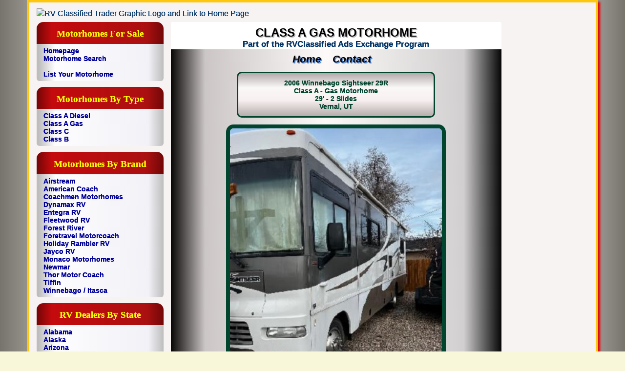

--- FILE ---
content_type: text/html; charset=UTF-8
request_url: https://gas-motorhomes.com/featured_ads/102330.php
body_size: 10991
content:
<!DOCTYPE html>
<html lang="en"><head>
     <meta name="google-site-verification" content="_4dVbOlifdXSj88E5NAZrsk16bAI6K5BceU5eTZDgBM" />	
<meta charset="utf-8">
<meta https-equiv="X-UA-Compatible" content="IE=edge">
<meta name="viewport" content="width=device-width, initial-scale=1">
<title>Class A Gas Motorhome | Used 2006 Winnebago Sightseer 29R for sale</title>    
<meta name="description" content="Used 2006 Winnebago Sightseer 29R Class A 2 Slide-out Gas Motorhome For Sale By Owner in Vernal, UT" />
<meta name="keywords" content="Used Motorhome For Sale, Newmar, Bay Star 2702, Class A Motorhome, Gas Motorhome, Used Motorhome, Class A, Motorhome, Motorhomes For Sale, Preowned Motorhome, Motorhome For Sale By Owner, 2006 Winnebago Sightseer 29R,  Winnebago Sightseer, Sightseer 29R, Motorhome For Sale in Vernal UT." />
<meta name="revisit-after" content="3 days" />
<meta name="rating" content="Safe For Kids" />
<meta name="robots" content="index,follow" />
<meta name="copyright" content="Copyright (c) 2024 gas-motorhomes.com" />
<meta name="distribution" content="global" />


<!--Do not change any above -->
<!-- Bootstrap -->
<link href="../css/bootstrap.css" rel="stylesheet">
<link href="../style/home-2017.css" rel="stylesheet" type="text/css">
<link href="../style/dropdown-main.css" rel="stylesheet" type="text/css">
<link href="../style/search.css" rel="stylesheet" type="text/css">
<style type="../text/css">
.select {
}
</style>
<link href="../css/Display.css" rel="stylesheet" type="text/css">
<!-- HTML5 shim and Respond.js for IE8 support of HTML5 elements and media queries -->
<!-- WARNING: Respond.js doesn't work if you view the page via file:// -->
<!--[if lt IE 9]>
		  <script src="https://oss.maxcdn.com/html5shiv/3.7.2/html5shiv.min.js"></script>
		  <script src="https://oss.maxcdn.com/respond/1.4.2/respond.min.js"></script>
		<![endif]-->
<script src="../Scripts/swfobject_modified.js"></script>

</head>

<body>
<div class="container">
<!--Header Area -->
<div class="row no-gutter">
  <div class="col-sm-12 col-xs-12  header">
    <div class="flash-holder-1">	
        <a href="http://rvclassifiedtrader.com/"><img src="../flash/header-opening-trader-2017.gif" alt="RV Classified Trader Graphic Logo and Link to Home Page" width="580" title="Home Page" align="left" height="100" class="img-responsive"/></a>      </div>
  </div>
</div>
<!--Left Column-->

<div class="row no-gutter">
  <div class="col-sm-3 left-channel LandRColumn">
 <!--Dropdown menu begins-->
     <div class="dropdown-container">
<div class="nav-box-header">CONTENTS</div>
      <div class="nav-box-body-c">
        <div class="btn-group">
          <div class="btn-group btn-block">
          <button type="button" class="btn btn-lg  dropdown-toggle" data-toggle="dropdown" aria-haspopup="true" aria-expanded="false">
          <center>
            <span class="dropdown-text-1"> Drop Down Menu</span>
          </center>
          <span class="dropdown-close"> OPEN</span> <span class="caret"></span></button>
          <ul class="dropdown-menu">
           	 <li role="presentation"><a href="/index.php">Home Page</a></li>
			  <li role="presentation">
                  <a href="https://www.rvclassified.com/rvclassified_cfmfiles/newsubmit1.cfm?newUser=2&SavedAdid=0">Register</a></li>            
<li><a href="https://www.rvwebmasters.com/ad_placement_1366.php" target="new">Place An Ad</a></li>
           
        
            <li role="presentation"><a href="/contact.php">Contact Us</a></li> 
            <li role="presentation"><a href="/edit_ad.php">Editing Your Ad</a></li> 
		<li role="presentation"><a href="/faq.php">Frequent Questions</a></li> 		
		<li role="presentation"><a href="/sphints.php">Help Searching Ads</a></li> 
     		<li role="presentation"><a href="/sold.php">View Testimonials</a></li>          
		<li role="presentation"><a href="/fraud_alert.php">Fraud Alerts</a></li>
		<li role="presentation"><a href="/links.php">RV Links Page</a></li> 
 <center>
 <span class="dropdown-close"><a href="#"> CLOSE</a></span>
 </center>
              
          </ul>
        </div>
          <ul class="dropdown-menu">
            <li role="presentation" class="dropdown-header">Dropdown header 1</li>
            <li role="presentation"><a href="#">First Link</a></li>
            <li role="presentation" class="disabled"><a href="#">Disabled Link</a></li>
            <li role="presentation" class="divider"></li>
            <li role="presentation"><a href="#">Separated Link</a></li>
          </ul>
        </div>
      </div></div>
	       <div class="left-menu-holder-1">
    <div class="nav-box-header">Motorhomes For Sale</div>
      <div class="nav-box-body"> 
          
           	
      
       <div class="nav-box1">
		   <a href="/index.php">Homepage</a>
      <br>
	  <a href="/search.php">Motorhome Search </a>	  
 <br>
    <br>
<a href="https://www.rvwebmasters.com/ad_placement_1366.php">List Your Motorhome</a>

			  </div>
		</div>
  
  <div class="nav-box-header">Motorhomes By Type</div>
 <div class="nav-box-body"> 
       <div class="nav-box1">
<a href="https://www.diesel-motorhomes.com">Class A Diesel</a><br>
<a href="https://www.gas-motorhomes.com">Class A Gas</a><br>
<a href="https://www.classc-motorhomes.com">Class C</a><br>
<a href="https://www.classb-motorhome.com">Class B</a><br>
     </div>
</div>
<div class="nav-box-header">Motorhomes By Brand</div>           
<div class="nav-box-body"> 
       <div class="nav-box1">	
<div class="sub-menu1">
   <span>
    <a href="https://www.airstreamrecreational.com">Airstream</a><br>
       </span>
<div class="sub-menu1-content">
	<div class="Titles3">
<strong>Product Lines</strong>	
<br>                
<!-- <a href="">Model</a> -->
 </div>
    </div>
           </div>
           <br>			   
<div class="sub-menu1">
   <span>
    <a href="https://www.americancoachmotorhomes.com">American Coach</a><br>
       </span>
<div class="sub-menu1-content">
	<div class="Titles3">
<strong>Product Lines</strong>	
<br>                
<a href="https://www.americancoachmotorhomes.com/motorhomes/american_dream/american_dream.php">American Dream</a> <br>
 <a href="https://www.americancoachmotorhomes.com/motorhomes/american_eagle/american_eagle.php">American Eagle</a> <br>
<a href="https://www.americancoachmotorhomes.com/motorhomes/american_tradition/american_tradition.php">
American Tradition</a><br>
 <a href="https://www.americancoachmotorhomes.com/motorhomes/patriot/patriot.php">Patriot</a><br>
<a href="https://www.americancoachmotorhomes.com/motorhomes/patriot_cruiser/patriot_cruiser.php">Patriot Cruiser</a>
 </div>
    </div>
           </div>
           <br>		   
<div class="sub-menu1">
   <span>
    <a href="https://www.coachmenmotorhomes.com">Coachmen Motorhomes</a><br>
       </span>
         <div class="sub-menu1-content">
	<div class="Titles3">
<strong>Product Lines</strong>
<br>
 <a href="https://www.coachmenmotorhomes.com/coachmen/beyond/beyond.php">Beyond</a> <br>
 <a href="https://www.coachmenmotorhomes.com/coachmen/cross-trail/cross-trail.php">Cross Trail</a> <br>
<a href="https://www.coachmenmotorhomes.com/coachmen/encore/encore.php">Encore</a> <br>
 <a href="https://www.coachmenmotorhomes.com/coachmen/freelander/freelander.php">Freelander</a> <br>
<a href="https://www.coachmenmotorhomes.com/coachmen/galleria/galleria.php">Galleria</a> <br>
 <a href="https://www.coachmenmotorhomes.com/coachmen/leprechaun/leprechaun.php">Leprechaun</a> <br>
 <a href="https://www.coachmenmotorhomes.com/coachmen/mirada/mirada.php">Mirada</a>  <br>
 <a href="https://www.coachmenmotorhomes.com/coachmen/nova/nova.php">Nova</a><br>
 <a href="https://www.coachmenmotorhomes.com/coachmen/prism/prism.php">Prism</a><br>
<a href="https://www.coachmenmotorhomes.com/coachmen/pursuit/pursuit.php">Pursuit</a><br>
 <a href="https://www.coachmenmotorhomes.com/coachmen/sportscoachrd/sportscoachrd.php">
Sportscoach RD</a><br>
 <a href="https://www.coachmenmotorhomes.com/coachmen/sportscoachsrs/sportscoachsrs.php">Sportscoach SRS</a> 
</div>
	</div>
           </div>
           <br>		  
<div class="sub-menu1">
   <span>
    <a href="https://www.dynamax-motorhomes.com">Dynamax RV</a><br>
       </span>
         <div class="sub-menu1-content">
		 <div class="Titles3">
<strong>Product Lines</strong>
<br>
<a href="https://www.dynamax-motorhomes.com/motorhomes/dx3.php">DX3</a> <br>
<a href="https://www.dynamax-motorhomes.com/motorhomes/dynaquestXL.php">Dynaquest XL</a><br>
<a href="https://www.dynamax-motorhomes.com/motorhomes/europa.php">Europa</a> <br>
<a href="https://www.dynamax-motorhomes.com/motorhomes/forceHD.php">Force HD</a> <br>
<a href="https://www.dynamax-motorhomes.com/motorhomes/Isata3.php">Isata 3</a> <br>
<a href="https://www.dynamax-motorhomes.com/motorhomes/Isata5.php">Isata 5</a> 
			 </div>
    </div>
           </div>
           <br>	
<div class="sub-menu1">
   <span>
    <a href="https://www.entegramotorcoach.com">Entegra RV</a><br>
       </span>
         <div class="sub-menu1-content">
	<div class="Titles3">
 <strong>Product Lines</strong><br>
<a href="https://www.entegramotorcoach.com/motorhomes/accolade/accolade.php">Accolade</a> <br>
<a href="https://www.entegramotorcoach.com/motorhomes/accoladexl/accoladexl.php">Accolade XL</a> <br>
<a href="https://www.entegramotorcoach.com/motorhomes/anthem/anthem.php">Anthem</a> <br>
<a href="https://www.entegramotorcoach.com/motorhomes/aspire/aspire.php">Aspire</a> <br>
<a href="https://www.entegramotorcoach.com/motorhomes/cornerstone/cornerstone.php">Cornerstone</a> <br>
<a href="https://www.entegramotorcoach.com/motorhomes/emblem/emblem.php">Emblem</a> <br>
<a href="https://www.entegramotorcoach.com/motorhomes/esteem/esteem.php">Esteem</a> <br>
<a href="https://www.entegramotorcoach.com/motorhomes/ethos/ethos.php">Ethos</a> <br>
<a href="https://www.entegramotorcoach.com/motorhomes/launch/launch.php">Launch</a> <br>
<a href="https://www.entegramotorcoach.com/motorhomes/odyssey/odyssey.php">Odyssey</a> <br>
<a href="https://www.entegramotorcoach.com/motorhomes/qwest/qwest.php">Qwest</a> <br>
<a href="https://www.entegramotorcoach.com/motorhomes/reatta/reatta.php">Reatta</a> 	<br>
<a href="https://www.entegramotorcoach.com/motorhomes/reatta_xl/reatta_xl.php">Reatta XL</a> <br>
<a href="https://www.entegramotorcoach.com/motorhomes/vision/vision.php">Vision</a> <br>
<a href="https://www.entegramotorcoach.com/motorhomes/visionxl/visionxl.php">Vision XL</a> 
    </div>
	</div>
           </div>
           <br>
<div class="sub-menu1">
   <span>
    <a href="https://www.fleetwood-motorhomes.com">Fleetwood RV</a><br>
       </span>
         <div class="sub-menu1-content">
		 <div class="Titles3">
<strong>Product Lines</strong><br>
<a href="https://www.fleetwood-motorhomes.com/motorhomes/bounder.php">Bounder</a> <br>
<a href="https://www.fleetwood-motorhomes.com/motorhomes/discovery-lxe.php">Discovery LXE</a> <br>
<a href="https://www.fleetwood-motorhomes.com/motorhomes/discovery.php">Discovery</a> <br>
<a href="https://www.fleetwood-motorhomes.com/motorhomes/flair.php">Flair</a> <br>
<a href="https://www.fleetwood-motorhomes.com/motorhomes/fortis.php">Fortis</a> <br>
<a href="https://www.fleetwood-motorhomes.com/motorhomes/frontier.php">Frontier</a>  <br>
<a href="https://www.fleetwood-motorhomes.com/motorhomes/pace_arrow.php">Pace Arrow</a> <br>
<a href="https://www.fleetwood-motorhomes.com/motorhomes/southwind.php">Southwind</a> 
</div>
    </div>
           </div>
           <br>
         <div class="sub-menu1">
   <span>
    <a href="https://www.forestrivermotorhomes.com">Forest River</a><br>
       </span>
         <div class="sub-menu1-content">
	<div class="Titles3">
	<strong>Product Lines</strong><br>
<a href="https://www.forestrivermotorhomes.com/motorized/berkshire/motorhomes.php">Berkshire</a> <br>
<a href="https://www.forestrivermotorhomes.com/motorized/forester/motorhomes.php">Forester</a> <br>
<a href="https://www.forestrivermotorhomes.com/motorized/fr3/fr3.php">FR3</a> <br>
<a href="https://www.forestrivermotorhomes.com/motorized/georgetown/motorhomes.php">Georgetown</a> <br>
<a href="https://www.forestrivermotorhomes.com/motorized/solera/motorhomes.php">Solera</a> <br>
<a href="https://www.forestrivermotorhomes.com/motorized/sunseeker/motorhomes.php">Sunseeker</a><br> 
    </div>
               </div>
           </div>
           <br>
	<div class="sub-menu1">				 
   <span> 
	   <a href="https://www.foretravelmotorcoach.com/" target="_blank" >Foretravel Motorcoach</a>
	   </span>
 <div class="sub-menu1-content">
	 
</div>	
</div>
         <br>		   
<div class="sub-menu1">
   <span>
    <a href="https://www.holiday-rambler-motorhomes.com">Holiday Rambler RV</a><br>
       </span>
         <div class="sub-menu1-content">
	<div class="Titles3">
<strong>Product Lines</strong>
<br>
 <a href="https://www.holiday-rambler-motorhomes.com/motorhomes/Admiral/admiral.php">Admiral</a> <br>
  <a href="https://www.holiday-rambler-motorhomes.com/motorhomes/Armada/armada.php">Armada</a> <br>
<a href="https://www.holiday-rambler-motorhomes.com/motorhomes/Endeavor/endeavor.php">Endeavor</a> <br>
  <a href="https://www.holiday-rambler-motorhomes.com/motorhomes/Invicta/invicta.php">Invicta</a> <br>
 <a href="https://www.holiday-rambler-motorhomes.com/motorhomes/Nautica/nautica.php">Nautica</a> <br>
 <a href="https://www.holiday-rambler-motorhomes.com/motorhomes/Navigator/navigator.php">Navigator</a><br> 
<a href="https://www.holiday-rambler-motorhomes.com/motorhomes/Vacationer/vacationer.php">Vacationer</a> 
</div>																		
    </div>
           </div>
           <br>		   
<div class="sub-menu1">
   <span>
    <a href="https://www.jayco-rvs.com">Jayco RV</a><br>
       </span>
         <div class="sub-menu1-content">	
             <div class="Titles3">
<strong>Product Lines</strong>
<br>
<a href="https://www.jayco-rvs.com/motorhomes/Alante/alante.php">Alante</a> <br>
<a href="https://www.jayco-rvs.com/motorhomes/Greyhawk/greyhawk.php">Greyhawk</a> <br>
<a href="https://www.jayco-rvs.com/motorhomes/Greyhawk-Prestige/greyhawk-prestige.php">Greyhawk Prestige</a> <br>
<a href="https://www.jayco-rvs.com/motorhomes/Melbourne/melbourne.php">Melbourne</a> <br>
 <a href="https://www.jayco-rvs.com/motorhomes/Melbourne-Prestige/melbourne-prestige.php">Melbourne Prestige</a> <br>
 <a href="https://www.jayco-rvs.com/motorhomes/Precept/precept.php">Precept</a> <br>
 <a href="https://www.jayco-rvs.com/motorhomes/Precept-Prestige/precept-prestige.php">Precept Prestige</a> <br>
 <a href="https://www.jayco-rvs.com/motorhomes/Redhawk/redhawk.php">Redhawk</a> <br>
 <a href="https://www.jayco-rvs.com/motorhomes/Redhawk_SE/redhawk_se.php">Redhawk SE</a> <br>
 <a href="https://www.jayco-rvs.com/motorhomes/Seneca/seneca.php">Seneca</a> <br>
 <a href="https://www.jayco-rvs.com/motorhomes/Seneca-Prestige/seneca-prestige.php">Seneca Prestige</a> <br>
 <a href="https://www.jayco-rvs.com/motorhomes/Swift/swift.php">Swift</a> 
    </div>
    </div>
           </div>
           <br>		   
<div class="sub-menu1">
   <span>
    <a href="https://www.monaco-motorhomes.com">Monaco Motorhomes</a><br>
       </span>
         <div class="sub-menu1-content">
			 <!---
 <a href="https://www..com.php">Model</a><br>
  <a href="https://www..com.php">Model</a><br>
--->
    </div>
           </div>
           <br>		   	   
<div class="sub-menu1">
   <span>
    <a href="https://www.newmarmotorcoach.com">Newmar</a><br>
       </span>
   <div class="sub-menu1-content">
              <div class="Titles3">
 <div class="ad-box-1">
    <a href="https://www.rvclassified.com/rvclassified_cfmfiles/bnrs/click.cfm?id=509" target="_blank">
<img border="0" src="https://www.rvcdb.com/bannerads/1660.png" 
alt="Click here to visit North Trail RV website!" class="img-responsive img-rounded" /></a>
<img src="https://www.rvclassified.com/rvclassified_cfmfiles/bnrs/bannerCounters.cfm?adidlist=1660" 
border="0" height="1" width="1" alt="Click here to visit RV Dealer website!" class="img-responsive" 
style="display:none;" />   
</div>      
<strong>Product Lines</strong>
<br>                 
<a href="https://www.newmarmotorcoach.com/newmar_bay_star.php">Bay Star</a><br>
<a href="https://www.newmarmotorcoach.com/newmar_bay_star_sport.php">Bay Star Sport</a><br>
<a href="https://www.newmarmotorcoach.com/newmar_canyon_star.php">Canyon Star</a><br>
<a href="https://www.newmarmotorcoach.com/newmar_dutch_star.php">Dutch Star</a><br>
<a href="https://www.newmarmotorcoach.com/newmar_essex.php">Essex</a><br>
<a href="https://www.newmarmotorcoach.com/newmar_king_aire.php">King Aire</a><br>
<a href="https://www.newmarmotorcoach.com/newmar_kountry_star.php">Kountry Star</a><br>
<a href="https://www.newmarmotorcoach.com/newmar_london_aire.php">London Aire</a><br>
<a href="https://www.newmarmotorcoach.com/newmar_mountain_aire.php">Mountain Aire</a><br>
<a href="https://www.newmarmotorcoach.com/newmar_new_aire.php">New Aire</a><br>
<a href="https://www.newmarmotorcoach.com/newmar_super_star.php">Super Star</a><br>
<a href="https://www.newmarmotorcoach.com/newmar_supreme_aire.php">Supreme Aire</a><br>
<a href="https://www.newmarmotorcoach.com/newmar_ventana.php">Ventana</a><br>
 </div>
      </div>
           </div>
           <br>
	 <div class="sub-menu1">
   <span>
    <a href="https://www.thormotorhomesforsale.com">Thor Motor Coach</a><br>
       </span>
     <div class="sub-menu1-content">
             <div class="Titles3">
 <strong>Product Lines</strong>
<br>
 <a href="https://www.thormotorhomesforsale.com/products/classa-gas.php">Class A Gas</a> <br>          
 <a href="https://www.thormotorhomesforsale.com/products/classa-gas-ace.php">A.C.E.</a><br>
<a href="https://www.thormotorhomesforsale.com/products/classa-gas-axis.php">Axis</a><br>
<a href="https://www.thormotorhomesforsale.com/products/classa-gas-challenger.php">Challenger</a><br>
<a href="https://www.thormotorhomesforsale.com/products/classa-gas-hurricane.php">Hurricane</a><br>
<a href="https://www.thormotorhomesforsale.com/products/classa-gas-indigo.php">Indigo</a><br>
<a href="https://www.thormotorhomesforsale.com/products/classa-gas-luminate.php">Luminate</a><br>
<a href="https://www.thormotorhomesforsale.com/products/classa-gas-miramar.php">Miramar</a><br>
<a href="https://www.thormotorhomesforsale.com/products/classa-gas-outlaw.php">Outlaw</a><br>
<a href="https://www.thormotorhomesforsale.com/products/classa-gas-resonate.php">Resonate</a><br>
<a href="https://www.thormotorhomesforsale.com/products/classa-gas-vegas.php">Vegas</a><br>
<a href="https://www.thormotorhomesforsale.com/products/classa-gas-windsport.php">Windsport</a><br>
<br>
  <a href="https://www.thormotorhomesforsale.com/products/classa-diesel.php">Class A Diesel</a> <br>          
  <a href="https://www.thormotorhomesforsale.com/products/classa-diesel-aria.php">Aria</a><br>
<a href="https://www.thormotorhomesforsale.com/products/classa-diesel-palazzo.php">Palazzo</a><br>
<a href="https://www.thormotorhomesforsale.com/products/classa-diesel-tuscany.php">Tuscany</a><br>
<a href="https://www.thormotorhomesforsale.com/products/classa-diesel-venetian.php">Venetian</a>  <br>    
 <br>            
 <a href="https://www.thormotorhomesforsale.com/products/classb.php" target="_blank">Class B</a>  <br>          
 <a href="https://www.thormotorhomesforsale.com/products/classb-dazzle.php">Dazzle</a><br>
<a href="https://www.thormotorhomesforsale.com/products/classb-rize.php">Rize</a> <br>
<a href="https://www.thormotorhomesforsale.com/products/classb-scope.php">Scope</a> <br>
<a href="https://www.thormotorhomesforsale.com/products/classb-sequence.php">Sequence</a> <br>
<a href="https://www.thormotorhomesforsale.com/products/classb-twist.php">Twist</a> <br>
<a href="https://www.thormotorhomesforsale.com/products/classb-tellaro.php">Tellaro</a> <br>
 Transit<br>    
<a href="https://www.thormotorhomesforsale.com/products/classb-sanctuary.php">Sanctuary</a><br>
<a href="https://www.thormotorhomesforsale.com/products/classb-tranquility.php">Tranquility</a><br>
 AWD<br>    
<a href="https://www.thormotorhomesforsale.com/products/classb-compass-awd.php">Compass AWD</a><br> 
<a href="https://www.thormotorhomesforsale.com/products/classb--gemini-awd.php">Gemini AWD</a><br> 
Mercedes-Benz® Sprinter Vans<br>     
<a href="https://www.thormotorhomesforsale.com/products/classb-mb-sprinter-sanctuary.php">Sanctuary</a><br> 
<a href="https://www.thormotorhomesforsale.com/products/classb-mb-sprinter-tranquility.php">Tranquility</a>  <br>
   <br>
<a href="https://www.thormotorhomesforsale.com/products/classc.php" target="_blank">Class C</a> <br>         
<a href="https://www.thormotorhomesforsale.com/products/classc-chateau.php">Chateau</a><br>
<a href="https://www.thormotorhomesforsale.com/products/classc-chelon.php">Echelon</a> <br>
<a href="https://www.thormotorhomesforsale.com/products/classc-four-winds.php">Four Winds</a><br>
<a href="https://www.thormotorhomesforsale.com/products/classc-inception.php">Inception</a><br>
<a href="https://www.thormotorhomesforsale.com/products/classc-magnitude.php">Magnitude</a><br>
<a href="https://www.thormotorhomesforsale.com/products/classc-omni.php">Omni</a><br>
<a href="https://www.thormotorhomesforsale.com/products/classc-outlaw.php">Outlaw</a><br>
<a href="https://www.thormotorhomesforsale.com/products/classc-pasadena.php">Pasadena</a><br>
<a href="https://www.thormotorhomesforsale.com/products/classc-quantum.php">Quantum</a><br>
Mercedes-Benz® Sprinter Motorhomes <br>    
<a href="https://www.thormotorhomesforsale.com/products/classc-delano.php">Delano</a><br>
<a href="https://www.thormotorhomesforsale.com/products/classc-tiburon.php">Tiburon</a>                    
    </div>
               </div>
           </div>
           <br>
           <div class="sub-menu1">
   <span>
    <a href="https://www.tiffin-motorhomes.com">Tiffin</a><br>
       </span>
     <div class="sub-menu1-content">
             <div class="Titles3">
<strong>Product Lines</strong>
<br>
  <a href="https://www.tiffin-motorhomes.com/products/classa-gas.php">Class A Gas</a><br>
<a href="https://www.tiffin-motorhomes.com/products/classa-gas-open-road-allegro.php">Allegro</a><br>
 <a href="https://www.tiffin-motorhomes.com/products/classa-gas-allegro-breeze.php">Allegro Breeze</a><br>
<a href="https://www.tiffin-motorhomes.com/products/classa-gas-allegro-red-340.php">Allegro RED</a><br>         <br>
<a href="https://www.tiffin-motorhomes.com/products/classa-diesel.php">Class A Diesel</a><br>
 <a href="https://www.tiffin-motorhomes.com/products/classa-diesel-phaeton.php">Phaeton</a><br>
<a href="https://www.tiffin-motorhomes.com/products/classa-diesel-allegro-bus.php">Allegro Bus</a><br>
<a href="https://www.tiffin-motorhomes.com/products/classa-diesel-zephyr.php">Zephyr</a><br>
   <br>
<a href="https://www.tiffin-motorhomes.com/products/classb.php" target="_blank">Class B</a> <br>
<a href="https://www.tiffin-motorhomes.com/products/classb-cahaba.php">Cahaba</a><br>             
  <br>            
<a href="https://www.tiffin-motorhomes.com/products/classc.php" target="_blank">Class C / Super C</a><br>
<a href="https://www.tiffin-motorhomes.com/products/classc-wayfarer.php">Wayfarer</a><br>
<a href="https://www.tiffin-motorhomes.com/products/classc-allegro-bay.php">Allegro Bay</a><br>
     <a href="https://www.tiffin-motorhomes.com/products/classc-midas.php">Midas</a>             
    </div>
               </div>
           </div>
           <br>
    <div class="sub-menu1">
<span>		  
    <a href="https://www.winnebagomotorcoach.com">Winnebago / Itasca</a><br>
</span>
 <div class="sub-menu1-content">
  <a href="https://www.winnebagomotorcoach.com">Class A - Diesel</a><br>
  <a href="https://www.winnebagomotorcoach.com">Class A - Gas</a><br>
<a href="https://www.winnebagomotorcoach.com">Class C</a><br>
   <a href="https://www.winnebagomotorcoach.com">Class B</a>  
  </div>
     </div>
</div>
      </div>
             
              <div class="nav-box-header">RV Dealers By State</div>
 <div class="nav-box-body"> 
     <div class="nav-box1">
       <div class="sub-menu1">
<span>
<a href="/dealers/alabama.php">Alabama</a>
</span>
 <div class="sub-menu1-content">
Towables<br>
<a href="https://www.5thwheelclassified.com/dealers/alabama.php">5th Wheels</a><br>
<a href="https://www.traveltrailerclassified.com/dealers/alabama.php">Travel Trailers</a><br>
<a href="https://www.toyhaulerclassified.com/dealers/alabama.php">Toy Haulers</a><br>
Motorized<br>
<a href="https://www.diesel-motorhomes.com/dealers/alabama.php">Class A - Diesel</a><br>
<a href="https://www.gas-motorhomes.com/dealers/alabama.php">Class A - Gas</a><br>
<a href="https://www.classc-motorhomes.com/dealers/alabama.php">Class C</a><br>
<a href="https://www.classb-motorhome.com/dealers/alabama.php">Class B</a><br>
 </div>
           </div>
<br>
<div class="sub-menu1">
<span>
<a href="/dealers/alaska.php">Alaska</a>
</span>
 <div class="sub-menu1-content">
Towables<br>
<a href="https://www.5thwheelclassified.com/dealers/alaska.php">5th Wheels</a><br>
<a href="https://www.traveltrailerclassified.com/dealers/alaska.php">Travel Trailers</a><br>
<a href="https://www.toyhaulerclassified.com/dealers/alaska.php">Toy Haulers</a><br>
Motorized<br>
<a href="https://www.diesel-motorhomes.com/dealers/alaska.php">Class A - Diesel</a><br>
<a href="https://www.gas-motorhomes.com/dealers/alaska.php">Class A - Gas</a><br>
     <a href="https://www.classc-motorhomes.com/dealers/alaska.php">Class C</a><br>
<a href="https://www.classb-motorhome.com/dealers/alaska.php">Class B</a><br>
 </div>
           </div>
<br>
<div class="sub-menu1">
<span>
<a href="/dealers/arizona.php">Arizona</a>
</span>
 <div class="sub-menu1-content">
Towables<br>
<a href="https://www.5thwheelclassified.com/dealers/arizona.php">5th Wheels</a><br>
<a href="https://www.traveltrailerclassified.com/dealers/arizona.php">Travel Trailers</a><br>
<a href="https://www.toyhaulerclassified.com/dealers/arizona.php">Toy Haulers</a><br>
Motorized<br>
<a href="https://www.diesel-motorhomes.com/dealers/arizona.php">Class A - Diesel</a><br>
<a href="https://www.gas-motorhomes.com/dealers/arizona.php">Class A - Gas</a><br>
     <a href="https://www.classc-motorhomes.com/dealers/arizona.php">Class C</a><br>
<a href="https://www.classb-motorhome.com/dealers/arizona.php">Class B</a><br>
 </div>
           </div>
<br>
<div class="sub-menu1">
<span>
<a href="/dealers/arkansas.php">Arkansas</a>
</span>
 <div class="sub-menu1-content">
Towables<br>
<a href="https://www.5thwheelclassified.com/dealers/arkansas.php">5th Wheels</a><br>
<a href="https://www.traveltrailerclassified.com/dealers/arkansas.php">Travel Trailers</a><br>
<a href="https://www.toyhaulerclassified.com/dealers/arkansas.php">Toy Haulers</a><br>
Motorized<br>
<a href="https://www.diesel-motorhomes.com/dealers/arkansas.php">Class A - Diesel</a><br>
<a href="https://www.gas-motorhomes.com/dealers/arkansas.php">Class A - Gas</a><br>
     <a href="https://www.classc-motorhomes.com/dealers/arkansas.php">Class C</a><br>
<a href="https://www.classb-motorhome.com/dealers/arkansas.php">Class B</a><br>
 </div>
           </div>
<br>
		
<div class="sub-menu1">
<span>
<a href="/dealers/california.php">California</a>
</span>
 <div class="sub-menu1-content">
Towables<br>
<a href="https://www.5thwheelclassified.com/dealers/california.php">5th Wheels</a><br>
<a href="https://www.traveltrailerclassified.com/dealers/california.php">Travel Trailers</a><br>
<a href="https://www.toyhaulerclassified.com/dealers/california.php">Toy Haulers</a><br>
Motorized<br>
<a href="https://www.diesel-motorhomes.com/dealers/california.php">Class A - Diesel</a><br>
<a href="https://www.gas-motorhomes.com/dealers/california.php">Class A - Gas</a><br>
     <a href="https://www.classc-motorhomes.com/dealers/california.php">Class C</a><br>
<a href="https://www.classb-motorhome.com/dealers/california.php">Class B</a><br>
 </div>
           </div> 
<br>
<div class="sub-menu1">
<span>
<a href="/dealers/colorado.php">Colorado</a>
</span>
 <div class="sub-menu1-content">
Towables<br>
<a href="https://www.5thwheelclassified.com/dealers/colorado.php">5th Wheels</a><br>
<a href="https://www.traveltrailerclassified.com/dealers/colorado.php">Travel Trailers</a><br>
<a href="https://www.toyhaulerclassified.com/dealers/colorado.php">Toy Haulers</a><br>
Motorized<br>
<a href="https://www.diesel-motorhomes.com/dealers/colorado.php">Class A - Diesel</a><br>
<a href="https://www.gas-motorhomes.com/dealers/colorado.php">Class A - Gas</a><br>
     <a href="https://www.classc-motorhomes.com/dealers/colorado.php">Class C</a><br>
<a href="https://www.classb-motorhome.com/dealers/colorado.php">Class B</a><br>
 </div>
           </div> 

      <br>
<div class="sub-menu1">
<span>
<a href="/dealers/connecticut.php">Connecticut</a>
</span>
 <div class="sub-menu1-content">
Towables<br>
<a href="https://www.5thwheelclassified.com/dealers/connecticut.php">5th Wheels</a><br>
<a href="https://www.traveltrailerclassified.com/dealers/connecticut.php">Travel Trailers</a><br>
<a href="https://www.toyhaulerclassified.com/dealers/connecticut.php">Toy Haulers</a><br>
Motorized<br>
<a href="https://www.diesel-motorhomes.com/dealers/connecticut.php">Class A - Diesel</a><br>
<a href="https://www.gas-motorhomes.com/dealers/connecticut.php">Class A - Gas</a><br>
     <a href="https://www.classc-motorhomes.com/dealers/connecticut.php">Class C</a><br>
<a href="https://www.classb-motorhome.com/dealers/connecticut.php">Class B</a><br>
 </div>
           </div> 
<br>
<div class="sub-menu1">
<span>
<a href="/dealers/delaware.php">Delaware</a>
</span>
 <div class="sub-menu1-content">
Towables<br>
<a href="https://www.5thwheelclassified.com/dealers/delaware.php">5th Wheels</a><br>
<a href="https://www.traveltrailerclassified.com/dealers/delaware.php">Travel Trailers</a><br>
<a href="https://www.toyhaulerclassified.com/dealers/delaware.php">Toy Haulers</a><br>
Motorized<br>
<a href="https://www.diesel-motorhomes.com/dealers/delaware.php">Class A - Diesel</a><br>
<a href="https://www.gas-motorhomes.com/dealers/delaware.php">Class A - Gas</a><br>
     <a href="https://www.classc-motorhomes.com/dealers/delaware.php">Class C</a><br>
<a href="https://www.classb-motorhome.com/dealers/delaware.php">Class B</a><br>
 </div>
           </div> 
		 <br>
         <div class="sub-menu1">
<span>
<a href="/dealers/florida.php">Florida</a>
</span>
 <div class="sub-menu1-content">
Towables<br>
<a href="https://www.5thwheelclassified.com/dealers/florida.php">5th Wheels</a><br>
<a href="https://www.traveltrailerclassified.com/dealers/florida.php">Travel Trailers</a><br>
<a href="https://www.toyhaulerclassified.com/dealers/florida.php">Toy Haulers</a><br>
Motorized<br>
<a href="https://www.diesel-motorhomes.com/dealers/florida.php">Class A - Diesel</a><br>
<a href="https://www.gas-motorhomes.com/dealers/florida.php">Class A - Gas</a><br>
     <a href="https://www.classc-motorhomes.com/dealers/florida.php">Class C</a><br>
<a href="https://www.classb-motorhome.com/dealers/florida.php">Class B</a><br>
 </div>
           </div>
<br>
		
<div class="sub-menu1">
<span>
<a href="/dealers/georgia.php">Georgia</a>
</span>
 <div class="sub-menu1-content">
Towables<br>
<a href="https://www.5thwheelclassified.com/dealers/georgia.php">5th Wheels</a><br>
<a href="https://www.traveltrailerclassified.com/dealers/georgia.php">Travel Trailers</a><br>
<a href="https://www.toyhaulerclassified.com/dealers/georgia.php">Toy Haulers</a><br>
Motorized<br>
<a href="https://www.diesel-motorhomes.com/dealers/georgia.php">Class A - Diesel</a><br>
<a href="https://www.gas-motorhomes.com/dealers/georgia.php">Class A - Gas</a><br>
     <a href="https://www.classc-motorhomes.com/dealers/georgia.php">Class C</a><br>
<a href="https://www.classb-motorhome.com/dealers/georgia.php">Class B</a><br>
 </div>
           </div> 
<br>
<div class="sub-menu1">
<span>
<a href="/dealers/Hawaii.php">Hawaii</a>
</span>
 <div class="sub-menu1-content">
Towables<br>
<a href="https://www.5thwheelclassified.com/dealers/Hawaii.php">5th Wheels</a><br>
<a href="https://www.traveltrailerclassified.com/dealers/Hawaii.php">Travel Trailers</a><br>
<a href="https://www.toyhaulerclassified.com/dealers/Hawaii.php">Toy Haulers</a><br>
Motorized<br>
<a href="https://www.diesel-motorhomes.com/dealers/Hawaii.php">Class A - Diesel</a><br>
<a href="https://www.gas-motorhomes.com/dealers/Hawaii.php">Class A - Gas</a><br>
     <a href="https://www.classc-motorhomes.com/dealers/Hawaii.php">Class C</a><br>
<a href="https://www.classb-motorhome.com/dealers/Hawaii.php">Class B</a><br>
 </div>
           </div>  
<br>
<div class="sub-menu1">
<span>
<a href="/dealers/idaho.php">Idaho</a>
</span>
 <div class="sub-menu1-content">
Towables<br>
<a href="https://www.5thwheelclassified.com/dealers/idaho.php">5th Wheels</a><br>
<a href="https://www.traveltrailerclassified.com/dealers/idaho.php">Travel Trailers</a><br>
<a href="https://www.toyhaulerclassified.com/dealers/idaho.php">Toy Haulers</a><br>
Motorized<br>
<a href="https://www.diesel-motorhomes.com/dealers/idaho.php">Class A - Diesel</a><br>
<a href="https://www.gas-motorhomes.com/dealers/idaho.php">Class A - Gas</a><br>
     <a href="https://www.classc-motorhomes.com/dealers/idaho.php">Class C</a><br>
<a href="https://www.classb-motorhome.com/dealers/idaho.php">Class B</a><br>
 </div>
           </div>  
<br>
<div class="sub-menu1">
<span>
<a href="/dealers/illinois.php">Illinois</a>
</span>
 <div class="sub-menu1-content">
Towables<br>
<a href="https://www.5thwheelclassified.com/dealers/illinois.php">5th Wheels</a><br>
<a href="https://www.traveltrailerclassified.com/dealers/illinois.php">Travel Trailers</a><br>
<a href="https://www.toyhaulerclassified.com/dealers/illinois.php">Toy Haulers</a><br>
Motorized<br>
<a href="https://www.diesel-motorhomes.com/dealers/illinois.php">Class A - Diesel</a><br>
<a href="https://www.gas-motorhomes.com/dealers/illinois.php">Class A - Gas</a><br>
     <a href="https://www.classc-motorhomes.com/dealers/illinois.php">Class C</a><br>
<a href="https://www.classb-motorhome.com/dealers/illinois.php">Class B</a><br>
 </div>
           </div>  
<br>
<div class="sub-menu1">
<span>
<a href="/dealers/indiana.php">Indiana</a>
</span>
 <div class="sub-menu1-content">
Towables<br>
<a href="https://www.5thwheelclassified.com/dealers/indiana.php">5th Wheels</a><br>
<a href="https://www.traveltrailerclassified.com/dealers/indiana.php">Travel Trailers</a><br>
<a href="https://www.toyhaulerclassified.com/dealers/indiana.php">Toy Haulers</a><br>
Motorized<br>
<a href="https://www.diesel-motorhomes.com/dealers/indiana.php">Class A - Diesel</a><br>
<a href="https://www.gas-motorhomes.com/dealers/indiana.php">Class A - Gas</a><br>
     <a href="https://www.classc-motorhomes.com/dealers/indiana.php">Class C</a><br>
<a href="https://www.classb-motorhome.com/dealers/indiana.php">Class B</a><br>
 </div>
           </div>  
<br>
<div class="sub-menu1">
<span>
<a href="/dealers/iowa.php">Iowa</a>
</span>
 <div class="sub-menu1-content">
Towables<br>
<a href="https://www.5thwheelclassified.com/dealers/iowa.php">5th Wheels</a><br>
<a href="https://www.traveltrailerclassified.com/dealers/iowa.php">Travel Trailers</a><br>
<a href="https://www.toyhaulerclassified.com/dealers/iowa.php">Toy Haulers</a><br>
Motorized<br>
<a href="https://www.diesel-motorhomes.com/dealers/iowa.php">Class A - Diesel</a><br>
<a href="https://www.gas-motorhomes.com/dealers/iowa.php">Class A - Gas</a><br>
     <a href="https://www.classc-motorhomes.com/dealers/iowa.php">Class C</a><br>
<a href="https://www.classb-motorhome.com/dealers/iowa.php">Class B</a><br>
 </div>
           </div>  
<br>
<div class="sub-menu1">
<span>
<a href="/dealers/kansas.php">Kansas</a>
</span>
 <div class="sub-menu1-content">
Towables<br>
<a href="https://www.5thwheelclassified.com/dealers/kansas.php">5th Wheels</a><br>
<a href="https://www.traveltrailerclassified.com/dealers/kansas.php">Travel Trailers</a><br>
<a href="https://www.toyhaulerclassified.com/dealers/kansas.php">Toy Haulers</a><br>
Motorized<br>
<a href="https://www.diesel-motorhomes.com/dealers/kansas.php">Class A - Diesel</a><br>
<a href="https://www.gas-motorhomes.com/dealers/kansas.php">Class A - Gas</a><br>
     <a href="https://www.classc-motorhomes.com/dealers/kansas.php">Class C</a><br>
<a href="https://www.classb-motorhome.com/dealers/kansas.php">Class B</a><br>
 </div>
           </div>  
<br>
<div class="sub-menu1">
<span>
<a href="/dealers/kentucky.php">Kentucky</a>
</span>
 <div class="sub-menu1-content">
Towables<br>
<a href="https://www.5thwheelclassified.com/dealers/kentucky.php">5th Wheels</a><br>
<a href="https://www.traveltrailerclassified.com/dealers/kentucky.php">Travel Trailers</a><br>
<a href="https://www.toyhaulerclassified.com/dealers/kentucky.php">Toy Haulers</a><br>
Motorized<br>
<a href="https://www.diesel-motorhomes.com/dealers/kentucky.php">Class A - Diesel</a><br>
<a href="https://www.gas-motorhomes.com/dealers/kentucky.php">Class A - Gas</a><br>
     <a href="https://www.classc-motorhomes.com/dealers/kentucky.php">Class C</a><br>
<a href="https://www.classb-motorhome.com/dealers/kentucky.php">Class B</a><br>
 </div>
           </div>    
<br>
<div class="sub-menu1">
<span>
<a href="/dealers/louisiana.php">Louisiana</a>
</span>
 <div class="sub-menu1-content">
Towables<br>
<a href="https://www.5thwheelclassified.com/dealers/louisiana.php">5th Wheels</a><br>
<a href="https://www.traveltrailerclassified.com/dealers/louisiana.php">Travel Trailers</a><br>
<a href="https://www.toyhaulerclassified.com/dealers/louisiana.php">Toy Haulers</a><br>
Motorized<br>
<a href="https://www.diesel-motorhomes.com/dealers/louisiana.php">Class A - Diesel</a><br>
<a href="https://www.gas-motorhomes.com/dealers/louisiana.php">Class A - Gas</a><br>
     <a href="https://www.classc-motorhomes.com/dealers/louisiana.php">Class C</a><br>
<a href="https://www.classb-motorhome.com/dealers/louisiana.php">Class B</a><br>
 </div>
           </div>   
<br>
<div class="sub-menu1">
<span>
<a href="/dealers/maine.php">Maine</a>
</span>
 <div class="sub-menu1-content">
Towables<br>
<a href="https://www.5thwheelclassified.com/dealers/maine.php">5th Wheels</a><br>
<a href="https://www.traveltrailerclassified.com/dealers/maine.php">Travel Trailers</a><br>
<a href="https://www.toyhaulerclassified.com/dealers/maine.php">Toy Haulers</a><br>
Motorized<br>
<a href="https://www.diesel-motorhomes.com/dealers/maine.php">Class A - Diesel</a><br>
<a href="https://www.gas-motorhomes.com/dealers/maine.php">Class A - Gas</a><br>
     <a href="https://www.classc-motorhomes.com/dealers/maine.php">Class C</a><br>
<a href="https://www.classb-motorhome.com/dealers/maine.php">Class B</a><br>
 </div>
           </div>  
<br>
<div class="sub-menu1">
<span>
<a href="/dealers/maryland.php">Maryland</a>
</span>
 <div class="sub-menu1-content">
Towables<br>
<a href="https://www.5thwheelclassified.com/dealers/maryland.php">5th Wheels</a><br>
<a href="https://www.traveltrailerclassified.com/dealers/maryland.php">Travel Trailers</a><br>
<a href="https://www.toyhaulerclassified.com/dealers/maryland.php">Toy Haulers</a><br>
Motorized<br>
<a href="https://www.diesel-motorhomes.com/dealers/maryland.php">Class A - Diesel</a><br>
<a href="https://www.gas-motorhomes.com/dealers/maryland.php">Class A - Gas</a><br>
     <a href="https://www.classc-motorhomes.com/dealers/maryland.php">Class C</a><br>
<a href="https://www.classb-motorhome.com/dealers/maryland.php">Class B</a><br>
 </div>
           </div> 
<br>
<div class="sub-menu1">
<span>
<a href="/dealers/michigan.php">Michigan</a>
</span>
 <div class="sub-menu1-content">
Towables<br>
<a href="/dealers/michigan.php">5th Wheels</a><br>
<a href="https://www.traveltrailerclassified.com/dealers/michigan.php">Travel Trailers</a><br>
<a href="https://www.toyhaulerclassified.com/dealers/michigan.php">Toy Haulers</a><br>
Motorized<br>
<a href="https://www.diesel-motorhomes.com/dealers/michigan.php">Class A - Diesel</a><br>
<a href="https://www.gas-motorhomes.com/dealers/michigan.php">Class A - Gas</a><br>
     <a href="https://www.classc-motorhomes.com/dealers/michigan.php">Class C</a><br>
<a href="https://www.classb-motorhome.com/dealers/michigan.php">Class B</a><br>
 </div>
           </div>  
<br>
<div class="sub-menu1">
<span>
<a href="/dealers/minnesota.php">Minnesota</a>
</span>
 <div class="sub-menu1-content">
Towables<br>
<a href="https://www.5thwheelclassified.com/dealers/minnesota.php">5th Wheels</a><br>
<a href="https://www.traveltrailerclassified.com/dealers/minnesota.php">Travel Trailers</a><br>
<a href="https://www.toyhaulerclassified.com/dealers/minnesota.php">Toy Haulers</a><br>
Motorized<br>
<a href="https://www.diesel-motorhomes.com/dealers/minnesota.php">Class A - Diesel</a><br>
<a href="https://www.gas-motorhomes.com/dealers/minnesota.php">Class A - Gas</a><br>
     <a href="https://www.classc-motorhomes.com/dealers/minnesota.php">Class C</a><br>
<a href="https://www.classb-motorhome.com/dealers/minnesota.php">Class B</a><br>
 </div>
           </div>  
<br>
<div class="sub-menu1">
<span>
<a href="/dealers/mississippi.php">Mississippi</a>
</span>
 <div class="sub-menu1-content">
Towables<br>
<a href="https://www.5thwheelclassified.com/dealers/mississippi.php">5th Wheels</a><br>
<a href="https://www.traveltrailerclassified.com/dealers/mississippi.php">Travel Trailers</a><br>
<a href="https://www.toyhaulerclassified.com/dealers/mississippi.php">Toy Haulers</a><br>
Motorized<br>
<a href="https://www.diesel-motorhomes.com/dealers/mississippi.php">Class A - Diesel</a><br>
<a href="https://www.gas-motorhomes.com/dealers/mississippi.php">Class A - Gas</a><br>
     <a href="https://www.classc-motorhomes.com/dealers/mississippi.php">Class C</a><br>
<a href="https://www.classb-motorhome.com/dealers/mississippi.php">Class B</a><br>
 </div>
           </div>  
<br>
<div class="sub-menu1">
<span>
<a href="/dealers/missouri.php">Missouri</a>
</span>
 <div class="sub-menu1-content">
Towables<br>
<a href="https://www.5thwheelclassified.com/dealers/missouri.php">5th Wheels</a><br>
<a href="https://www.traveltrailerclassified.com/dealers/missouri.php">Travel Trailers</a><br>
<a href="https://www.toyhaulerclassified.com/dealers/missouri.php">Toy Haulers</a><br>
Motorized<br>
<a href="https://www.diesel-motorhomes.com/dealers/missouri.php">Class A - Diesel</a><br>
<a href="https://www.gas-motorhomes.com/dealers/missouri.php">Class A - Gas</a><br>
     <a href="https://www.classc-motorhomes.com/dealers/missouri.php">Class C</a><br>
<a href="https://www.classb-motorhome.com/dealers/missouri.php">Class B</a><br>
 </div>
           </div> 
<br>
<div class="sub-menu1">
<span>
<a href="/dealers/montana.php">Montana</a>
</span>
 <div class="sub-menu1-content">
Towables<br>
<a href="https://www.5thwheelclassified.com/dealers/montana.php">5th Wheels</a><br>
<a href="https://www.traveltrailerclassified.com/dealers/montana.php">Travel Trailers</a><br>
<a href="https://www.toyhaulerclassified.com/dealers/montana.php">Toy Haulers</a><br>
Motorized<br>
<a href="https://www.diesel-motorhomes.com/dealers/montana.php">Class A - Diesel</a><br>
<a href="https://www.gas-motorhomes.com/dealers/montana.php">Class A - Gas</a><br>
     <a href="https://www.classc-motorhomes.com/dealers/montana.php">Class C</a><br>
<a href="https://www.classb-motorhome.com/dealers/montana.php">Class B</a><br>
 </div>
           </div>  
<br>
<div class="sub-menu1">
<span>
<a href="/dealers/nebraska.php">Nebraska</a>
</span>
 <div class="sub-menu1-content">
Towables<br>
<a href="https://www.5thwheelclassified.com/dealers/nebraska.php">5th Wheels</a><br>
<a href="https://www.traveltrailerclassified.com/dealers/nebraska.php">Travel Trailers</a><br>
<a href="https://www.toyhaulerclassified.com/dealers/nebraska.php">Toy Haulers</a><br>
Motorized<br>
<a href="https://www.diesel-motorhomes.com/dealers/nebraska.php">Class A - Diesel</a><br>
<a href="https://www.gas-motorhomes.com/dealers/nebraska.php">Class A - Gas</a><br>
     <a href="https://www.classc-motorhomes.com/dealers/nebraska.php">Class C</a><br>
<a href="https://www.classb-motorhome.com/dealers/nebraska.php">Class B</a><br>
 </div>
           </div>  
<br>
<div class="sub-menu1">
<span>
<a href="/dealers/nevada.php">Nevada</a>
</span>
 <div class="sub-menu1-content">
Towables<br>
<a href="https://www.5thwheelclassified.com/dealers/nevada.php">5th Wheels</a><br>
<a href="https://www.traveltrailerclassified.com/dealers/nevada.php">Travel Trailers</a><br>
<a href="https://www.toyhaulerclassified.com/dealers/nevada.php">Toy Haulers</a><br>
Motorized<br>
<a href="https://www.diesel-motorhomes.com/dealers/nevada.php">Class A - Diesel</a><br>
<a href="https://www.gas-motorhomes.com/dealers/nevada.php">Class A - Gas</a><br>
     <a href="https://www.classc-motorhomes.com/dealers/nevada.php">Class C</a><br>
<a href="https://www.classb-motorhome.com/dealers/nevada.php">Class B</a><br>
 </div>
           </div>  
<br>
<div class="sub-menu1">
<span>
<a href="/dealers/new_hampshire.php">New Hampshire</a>
</span>
 <div class="sub-menu1-content">
Towables<br>
<a href="https://www.5thwheelclassified.com/dealers/new_hampshire.php">5th Wheels</a><br>
<a href="https://www.traveltrailerclassified.com/dealers/new_hampshire.php">Travel Trailers</a><br>
<a href="https://www.toyhaulerclassified.com/dealers/new_hampshire.php">Toy Haulers</a><br>
Motorized<br>
<a href="https://www.diesel-motorhomes.com/dealers/new_hampshire.php">Class A - Diesel</a><br>
<a href="https://www.gas-motorhomes.com/dealers/new_hampshire.php">Class A - Gas</a><br>
     <a href="https://www.classc-motorhomes.com/dealers/new_hampshire.php">Class C</a><br>
<a href="https://www.classb-motorhome.com/dealers/new_hampshire.php">Class B</a><br>
 </div>
           </div> 
<br>
<div class="sub-menu1">
<span>
<a href="/dealers/new_jersey.php">New Jersey</a>
</span>
 <div class="sub-menu1-content">
Towables<br>
<a href="https://www.5thwheelclassified.com/dealers/new_jersey.php">5th Wheels</a><br>
<a href="https://www.traveltrailerclassified.com/dealers/new_jersey.php">Travel Trailers</a><br>
<a href="https://www.toyhaulerclassified.com/dealers/new_jersey.php">Toy Haulers</a><br>
Motorized<br>
<a href="https://www.diesel-motorhomes.com/dealers/new_jersey.php">Class A - Diesel</a><br>
<a href="https://www.gas-motorhomes.com/dealers/new_jersey.php">Class A - Gas</a><br>
     <a href="https://www.classc-motorhomes.com/dealers/new_jersey.php">Class C</a><br>
<a href="https://www.classb-motorhome.com/dealers/new_jersey.php">Class B</a><br>
 </div>
           </div>  
<br>
<div class="sub-menu1">
<span>
<a href="/dealers/new_mexico.php">New Mexico</a>
</span>
 <div class="sub-menu1-content">
Towables<br>
<a href="https://www.5thwheelclassified.com/dealers/new_mexico.php">5th Wheels</a><br>
<a href="https://www.traveltrailerclassified.com/dealers/new_mexico.php">Travel Trailers</a><br>
<a href="https://www.toyhaulerclassified.com/dealers/new_mexico.php">Toy Haulers</a><br>
Motorized<br>
<a href="https://www.diesel-motorhomes.com/dealers/new_mexico.php">Class A - Diesel</a><br>
<a href="https://www.gas-motorhomes.com/dealers/new_mexico.php">Class A - Gas</a><br>
     <a href="https://www.classc-motorhomes.com/dealers/new_mexico.php">Class C</a><br>
<a href="https://www.classb-motorhome.com/dealers/new_mexico.php">Class B</a><br>
 </div>
           </div>    
<br>
<div class="sub-menu1">
<span>
<a href="/dealers/new_york.php">New York</a>
</span>
 <div class="sub-menu1-content">
Towables<br>
<a href="https://www.5thwheelclassified.com/dealers/new_york.php">5th Wheels</a><br>
<a href="https://www.traveltrailerclassified.com/dealers/new_york.php">Travel Trailers</a><br>
<a href="https://www.toyhaulerclassified.com/dealers/new_york.php">Toy Haulers</a><br>
Motorized<br>
<a href="https://www.diesel-motorhomes.com/dealers/new_york.php">Class A - Diesel</a><br>
<a href="https://www.gas-motorhomes.com/dealers/new_york.php">Class A - Gas</a><br>
     <a href="https://www.classc-motorhomes.com/dealers/new_york.php">Class C</a><br>
<a href="https://www.classb-motorhome.com/dealers/new_york.php">Class B</a><br>
 </div>
           </div>     
<br>
<div class="sub-menu1">
<span>
<a href="/dealers/north_carolina.php">North Carolina</a>
</span>
 <div class="sub-menu1-content">
Towables<br>
<a href="https://www.5thwheelclassified.com/dealers/north_carolina.php">5th Wheels</a><br>
<a href="https://www.traveltrailerclassified.com/dealers/north_carolina.php">Travel Trailers</a><br>
<a href="https://www.toyhaulerclassified.com/dealers/north_carolina.php">Toy Haulers</a><br>
Motorized<br>
<a href="https://www.diesel-motorhomes.com/dealers/north_carolina.php">Class A - Diesel</a><br>
<a href="https://www.gas-motorhomes.com/dealers/north_carolina.php">Class A - Gas</a><br>
     <a href="https://www.classc-motorhomes.com/dealers/north_carolina.php">Class C</a><br>
<a href="https://www.classb-motorhome.com/dealers/north_carolina.php">Class B</a><br>
 </div>
           </div>    
<br>
<div class="sub-menu1">
<span>
<a href="/dealers/north_dakota.php">North Dakota</a>
</span>
 <div class="sub-menu1-content">
Towables<br>
<a href="https://www.5thwheelclassified.com/dealers/north_dakota.php">5th Wheels</a><br>
<a href="https://www.traveltrailerclassified.com/dealers/north_dakota.php">Travel Trailers</a><br>
<a href="https://www.toyhaulerclassified.com/dealers/north_dakota.php">Toy Haulers</a><br>
Motorized<br>
<a href="https://www.diesel-motorhomes.com/dealers/north_dakota.php">Class A - Diesel</a><br>
<a href="https://www.gas-motorhomes.com/dealers/north_dakota.php">Class A - Gas</a><br>
     <a href="https://www.classc-motorhomes.com/dealers/north_dakota.php">Class C</a><br>
<a href="https://www.classb-motorhome.com/dealers/north_dakota.php">Class B</a><br>
 </div>
           </div>     
<br>
<div class="sub-menu1">
<span>
<a href="/dealers/ohio.php">Ohio</a>
</span>
 <div class="sub-menu1-content">
Towables<br>
<a href="https://www.5thwheelclassified.com/dealers/ohio.php">5th Wheels</a><br>
<a href="https://www.traveltrailerclassified.com/dealers/ohio.php">Travel Trailers</a><br>
<a href="https://www.toyhaulerclassified.com/dealers/ohio.php">Toy Haulers</a><br>
Motorized<br>
<a href="https://www.diesel-motorhomes.com/dealers/ohio.php">Class A - Diesel</a><br>
<a href="https://www.gas-motorhomes.com/dealers/ohio.php">Class A - Gas</a><br>
     <a href="https://www.classc-motorhomes.com/dealers/ohio.php">Class C</a><br>
<a href="https://www.classb-motorhome.com/dealers/ohio.php">Class B</a><br>
 </div>
           </div>    
<br>
<div class="sub-menu1">
<span>
<a href="/dealers/oklahoma.php">Oklahoma</a>
</span>
 <div class="sub-menu1-content">
Towables<br>
<a href="https://www.5thwheelclassified.com/dealers/oklahoma.php">5th Wheels</a><br>
<a href="https://www.traveltrailerclassified.com/dealers/oklahoma.php">Travel Trailers</a><br>
<a href="https://www.toyhaulerclassified.com/dealers/oklahoma.php">Toy Haulers</a><br>
Motorized<br>
<a href="https://www.diesel-motorhomes.com/dealers/oklahoma.php">Class A - Diesel</a><br>
<a href="https://www.gas-motorhomes.com/dealers/oklahoma.php">Class A - Gas</a><br>
     <a href="https://www.classc-motorhomes.com/dealers/oklahoma.php">Class C</a><br>
<a href="https://www.classb-motorhome.com/dealers/oklahoma.php">Class B</a><br>
 </div>
           </div>     
<br>
<div class="sub-menu1">
<span>
<a href="/dealers/oregon.php">Oregon</a>
</span>
 <div class="sub-menu1-content">
Towables<br>
<a href="https://www.5thwheelclassified.com/dealers/oregon.php">5th Wheels</a><br>
<a href="https://www.traveltrailerclassified.com/dealers/oregon.php">Travel Trailers</a><br>
<a href="https://www.toyhaulerclassified.com/dealers/oregon.php">Toy Haulers</a><br>
Motorized<br>
<a href="https://www.diesel-motorhomes.com/dealers/oregon.php">Class A - Diesel</a><br>
<a href="https://www.gas-motorhomes.com/dealers/oregon.php">Class A - Gas</a><br>
     <a href="https://www.classc-motorhomes.com/dealers/oregon.php">Class C</a><br>
<a href="https://www.classb-motorhome.com/dealers/oregon.php">Class B</a><br>
 </div>
           </div>  
<br>
<div class="sub-menu1">
<span>
<a href="/dealers/pennsylvania.php">Pennsylvania</a>
</span>
 <div class="sub-menu1-content">
Towables<br>
<a href="https://www.5thwheelclassified.com/dealers/pennsylvania.php">5th Wheels</a><br>
<a href="https://www.traveltrailerclassified.com/dealers/pennsylvania.php">Travel Trailers</a><br>
<a href="https://www.toyhaulerclassified.com/dealers/pennsylvania.php">Toy Haulers</a><br>
Motorized<br>
<a href="https://www.diesel-motorhomes.com/dealers/pennsylvania.php">Class A - Diesel</a><br>
<a href="https://www.gas-motorhomes.com/dealers/pennsylvania.php">Class A - Gas</a><br>
     <a href="https://www.classc-motorhomes.com/dealers/pennsylvania.php">Class C</a><br>
<a href="https://www.classb-motorhome.com/dealers/pennsylvania.php">Class B</a><br>
 </div>
           </div>  
<br>
<div class="sub-menu1">
<span>
<a href="/dealers/rhode_island.php">Rhode Island</a>
</span>
 <div class="sub-menu1-content">
Towables<br>
<a href="https://www.5thwheelclassified.com/dealers/rhode_island.php">5th Wheels</a><br>
<a href="https://www.traveltrailerclassified.com/dealers/rhode_island.php">Travel Trailers</a><br>
<a href="https://www.toyhaulerclassified.com/dealers/rhode_island.php">Toy Haulers</a><br>
Motorized<br>
<a href="https://www.diesel-motorhomes.com/dealers/rhode_island.php">Class A - Diesel</a><br>
<a href="https://www.gas-motorhomes.com/dealers/rhode_island.php">Class A - Gas</a><br>
     <a href="https://www.classc-motorhomes.com/dealers/rhode_island.php">Class C</a><br>
<a href="https://www.classb-motorhome.com/dealers/rhode_island.php">Class B</a><br>
 </div>
           </div>    
<br>
<div class="sub-menu1">
<span>
<a href="/dealers/south_carolina.php">South Carolina</a>
</span>
 <div class="sub-menu1-content">
Towables<br>
<a href="https://www.5thwheelclassified.com/dealers/south_carolina.php">5th Wheels</a><br>
<a href="https://www.traveltrailerclassified.com/dealers/south_carolina.php">Travel Trailers</a><br>
<a href="https://www.toyhaulerclassified.com/dealers/south_carolina.php">Toy Haulers</a><br>
Motorized<br>
<a href="https://www.diesel-motorhomes.com/dealers/south_carolina.php">Class A - Diesel</a><br>
<a href="https://www.gas-motorhomes.com/dealers/south_carolina.php">Class A - Gas</a><br>
     <a href="https://www.classc-motorhomes.com/dealers/south_carolina.php">Class C</a><br>
<a href="https://www.classb-motorhome.com/dealers/south_carolina.php">Class B</a><br>
 </div>
           </div> 
<br>
<div class="sub-menu1">
<span>
<a href="/dealers/south_dakota.php">South Dakota</a>
</span>
 <div class="sub-menu1-content">
Towables<br>
<a href="https://www.5thwheelclassified.com/dealers/south_dakota.php">5th Wheels</a><br>
<a href="https://www.traveltrailerclassified.com/dealers/south_dakota.php">Travel Trailers</a><br>
<a href="https://www.toyhaulerclassified.com/dealers/south_dakota.php">Toy Haulers</a><br>
Motorized<br>
<a href="https://www.diesel-motorhomes.com/dealers/south_dakota.php">Class A - Diesel</a><br>
<a href="https://www.gas-motorhomes.com/dealers/south_dakota.php">Class A - Gas</a><br>
     <a href="https://www.classc-motorhomes.com/dealers/south_dakota.php">Class C</a><br>
<a href="https://www.classb-motorhome.com/dealers/south_dakota.php">Class B</a><br>
 </div>
           </div>  
<br>
<div class="sub-menu1">
<span>
<a href="/dealers/tennessee.php">Tennessee</a>

</span>
 <div class="sub-menu1-content">
Towables<br>
<a href="https://www.5thwheelclassified.com/dealers/tennessee.php">5th Wheels</a><br>
<a href="https://www.traveltrailerclassified.com/dealers/tennessee.php">Travel Trailers</a><br>
<a href="https://www.toyhaulerclassified.com/dealers/tennessee.php">Toy Haulers</a><br>
Motorized<br>
<a href="https://www.diesel-motorhomes.com/dealers/tennessee.php">Class A - Diesel</a><br>
<a href="https://www.gas-motorhomes.com/dealers/tennessee.php">Class A - Gas</a><br>
     <a href="https://www.classc-motorhomes.com/dealers/tennessee.php">Class C</a><br>
<a href="https://www.classb-motorhome.com/dealers/tennessee.php">Class B</a><br>
 </div>
           </div> 
		 <br>

<div class="sub-menu1">
<span>
<a href="/dealers/texas.php">Texas</a>
</span>
 <div class="sub-menu1-content">
Towables<br>
<a href="https://www.5thwheelclassified.com/dealers/texas.php">5th Wheels</a><br>
<a href="https://www.traveltrailerclassified.com/dealers/texas.php">Travel Trailers</a><br>
<a href="https://www.toyhaulerclassified.com/dealers/texas.php">Toy Haulers</a><br>
Motorized<br>
<a href="https://www.diesel-motorhomes.com/dealers/texas.php">Class A - Diesel</a><br>
<a href="https://www.gas-motorhomes.com/dealers/texas.php">Class A - Gas</a><br>
     <a href="https://www.classc-motorhomes.com/dealers/texas.php">Class C</a><br>
<a href="https://www.classb-motorhome.com/dealers/texas.php">Class B</a><br>
 </div>
           </div>
<br>
<div class="sub-menu1">
<span>
<a href="/dealers/utah.php">Utah</a>
</span>
 <div class="sub-menu1-content">
Towables<br>
<a href="https://www.5thwheelclassified.com/dealers/.php">5th Wheels</a><br>
<a href="https://www.traveltrailerclassified.com/dealers/utah.php">Travel Trailers</a><br>
<a href="https://www.toyhaulerclassified.com/dealers/utah.php">Toy Haulers</a><br>
Motorized<br>
<a href="https://www.diesel-motorhomes.com/dealers/utah.php">Class A - Diesel</a><br>
<a href="https://www.gas-motorhomes.com/dealers/utah.php">Class A - Gas</a><br>
     <a href="https://www.classc-motorhomes.com/dealers/utah.php">Class C</a><br>
<a href="https://www.classb-motorhome.com/dealers/utah.php">Class B</a><br>
 </div>
           </div> 
<br>
<div class="sub-menu1">
<span>
<a href="/dealers/vermont.php">Vermont</a>
</span>
 <div class="sub-menu1-content">
Towables<br>
<a href="https://www.5thwheelclassified.com/dealers/vermont.php">5th Wheels</a><br>
<a href="https://www.traveltrailerclassified.com/dealers/vermont.php">Travel Trailers</a><br>
<a href="https://www.toyhaulerclassified.com/dealers/vermont.php">Toy Haulers</a><br>
Motorized<br>
<a href="https://www.diesel-motorhomes.com/dealers/vermont.php">Class A - Diesel</a><br>
<a href="https://www.gas-motorhomes.com/dealers/vermont.php">Class A - Gas</a><br>
     <a href="https://www.classc-motorhomes.com/dealers/vermont.php">Class C</a><br>
<a href="https://www.classb-motorhome.com/dealers/vermont.php">Class B</a><br>
 </div>
           </div>  
<br>
<div class="sub-menu1">
<span>
<a href="/dealers/virginia.php">Virginia</a>
</span>
 <div class="sub-menu1-content">
Towables<br>
<a href="https://www.5thwheelclassified.com/dealers/virginia.php">5th Wheels</a><br>
<a href="https://www.traveltrailerclassified.com/dealers/virginia.php">Travel Trailers</a><br>
<a href="https://www.toyhaulerclassified.com/dealers/virginia.php">Toy Haulers</a><br>
Motorized<br>
<a href="https://www.diesel-motorhomes.com/dealers/virginia.php">Class A - Diesel</a><br>
<a href="https://www.gas-motorhomes.com/dealers/virginia.php">Class A - Gas</a><br>
     <a href="https://www.classc-motorhomes.com/dealers/virginia.php">Class C</a><br>
<a href="https://www.classb-motorhome.com/dealers/virginia.php">Class B</a><br>
 </div>
           </div>    
<br>
<div class="sub-menu1">
<span>
<a href="/dealers/washington.php">Washington</a>
</span>
 <div class="sub-menu1-content">
Towables<br>
<a href="https://www.5thwheelclassified.com/dealers/washington.php">5th Wheels</a><br>
<a href="https://www.traveltrailerclassified.com/dealers/washington.php">Travel Trailers</a><br>
<a href="https://www.toyhaulerclassified.com/dealers/washington.php">Toy Haulers</a><br>
Motorized<br>
<a href="https://www.diesel-motorhomes.com/dealers/washington.php">Class A - Diesel</a><br>
<a href="https://www.gas-motorhomes.com/dealers/washington.php">Class A - Gas</a><br>
     <a href="https://www.classc-motorhomes.com/dealers/washington.php">Class C</a><br>
<a href="https://www.classb-motorhome.com/dealers/washington.php">Class B</a><br>
 </div>
           </div> 
<br>
<div class="sub-menu1">
<span>
<a href="/dealers/west_virginia.php">West Virginia</a>
</span>
 <div class="sub-menu1-content">
Towables<br>
<a href="https://www.5thwheelclassified.com/dealers/west_virginia.php">5th Wheels</a><br>
<a href="https://www.traveltrailerclassified.com/dealers/west_virginia.php">Travel Trailers</a><br>
<a href="https://www.toyhaulerclassified.com/dealers/west_virginia.php">Toy Haulers</a><br>
Motorized<br>
<a href="https://www.diesel-motorhomes.com/dealers/west_virginia.php">Class A - Diesel</a><br>
<a href="https://www.gas-motorhomes.com/dealers/west_virginia.php">Class A - Gas</a><br>
     <a href="https://www.classc-motorhomes.com/dealers/west_virginia.php">Class C</a><br>
<a href="https://www.classb-motorhome.com/dealers/west_virginia.php">Class B</a><br>
 </div>
           </div>  
<br>
<div class="sub-menu1">
<span>
<a href="/dealers/wisconsin.php">Wisconsin</a>
</span>
 <div class="sub-menu1-content">
Towables<br>
<a href="https://www.5thwheelclassified.com/dealers/wisconsin.php">5th Wheels</a><br>
<a href="https://www.traveltrailerclassified.com/dealers/wisconsin.php">Travel Trailers</a><br>
<a href="https://www.toyhaulerclassified.com/dealers/wisconsin.php">Toy Haulers</a><br>
Motorized<br>
<a href="https://www.diesel-motorhomes.com/dealers/wisconsin.php">Class A - Diesel</a><br>
<a href="https://www.gas-motorhomes.com/dealers/wisconsin.php">Class A - Gas</a><br>
     <a href="https://www.classc-motorhomes.com/dealers/wisconsin.php">Class C</a><br>
<a href="https://www.classb-motorhome.com/dealers/wisconsin.php">Class B</a><br>
 </div>
           </div>    
<br>
<div class="sub-menu1">
<span>
<a href="/dealers/wyoming.php">Wyoming</a>
</span>
 <div class="sub-menu1-content">
Towables<br>
<a href="https://www.5thwheelclassified.com/dealers/wyoming.php">5th Wheels</a><br>
<a href="https://www.traveltrailerclassified.com/dealers/wyoming.php">Travel Trailers</a><br>
<a href="https://www.toyhaulerclassified.com/dealers/wyoming.php">Toy Haulers</a><br>
Motorized<br>
<a href="https://www.diesel-motorhomes.com/dealers/wyoming.php">Class A - Diesel</a><br>
<a href="https://www.gas-motorhomes.com/dealers/wyoming.php">Class A - Gas</a><br>
     <a href="https://www.classc-motorhomes.com/dealers/wyoming.php">Class C</a><br>
<a href="https://www.classb-motorhome.com/dealers/wyoming.php">Class B</a><br>
 </div>
           </div> 
		 
		 
		 
		 
		 
		 
        </div>
		</div>
       




  <div class="left-menu-holder-1">
<div class="nav-box-header">Motorhomes By State</div>
      <div class="nav-box-body"> 
       <div class="nav-box1">
<div class="sub-menu1">
<span>		  
<a href="/state/alabama.php">Alabama</a><br>  
</span>
 <div class="sub-menu1-content">
  <a href="https://www.diesel-motorhomes.com/state/alabama.php">Class A - Diesel</a><br>
  <a href="/state/alabama.php">Class A - Gas</a><br>
     <a href="https://www.classc-motorhomes.com/state/alabama.php">Class C</a><br>
   <a href="https://www.classb-motorhome.com/state/alabama.php">Class B</a><br>
  </div>
     </div>
<br><div class="sub-menu1">
<span>
<a href="/state/alaska.php">Alaska</a><br>
</span>
 <div class="sub-menu1-content">
<a href="https://www.diesel-motorhomes.com/state/alaska.php">Class A - Diesel</a><br>
<a href="/state/alaska.php">Class A - Gas</a><br>
     <a href="https://www.classc-motorhomes.com/state/alaska.php">Class C</a><br>
<a href="https://www.classb-motorhome.com/state/alaska.php">Class B</a><br>
 </div>
           </div>
<br><div class="sub-menu1">
<span>
<a href="/state/arizona.php">Arizona</a><br>
</span>
 <div class="sub-menu1-content">
<a href="https://www.diesel-motorhomes.com/state/arizona.php">Class A - Diesel</a><br>
<a href="/state/arizona.php">Class A - Gas</a><br>
     <a href="https://www.classc-motorhomes.com/state/arizona.php">Class C</a><br>
 <a href="https://www.classb-motorhome.com/state/arizona.php">Class B</a><br>
 </div>
           </div>
<br><div class="sub-menu1">
<span>
<a href="/state/arkansas.php">Arkansas</a><br>
</span>
 <div class="sub-menu1-content">
<a href="https://www.diesel-motorhomes.com/state/arkansas.php">Class A - Diesel</a><br>
<a href="/state/arkansas.php">Class A - Gas</a><br>
     <a href="https://www.classc-motorhomes.com/state/arkansas.php">Class C</a><br>
 <a href="https://www.classb-motorhome.com/state/arkansas.php">Class B</a><br>
 </div>
           </div>
<br><div class="sub-menu1">
<span>
<a href="/state/california.php">California</a><br>
</span>
 <div class="sub-menu1-content">
<a href="https://www.diesel-motorhomes.com/state/california.php">Class A - Diesel</a><br>
<a href="/state/california.php">Class A - Gas</a><br>
     <a href="https://www.classc-motorhomes.com/state/california.php">Class C</a><br>
<a href="https://www.classb-motorhome.com/state/california.php">Class B</a><br>
 </div>
           </div>

<br><div class="sub-menu1">
<span>
<a href="/state/colorado.php">Colorado</a><br>
</span>
 <div class="sub-menu1-content">
<a href="https://www.diesel-motorhomes.com/state/colorado.php">Class A - Diesel</a><br>
<a href="/state/colorado.php">Class A - Gas</a><br>
     <a href="https://www.classc-motorhomes.com/state/colorado.php">Class C</a><br>
<a href="https://www.classb-motorhome.com/state/colorado.php">Class B</a><br>
 </div>
           </div>
<br><div class="sub-menu1">
<span>
<a href="/state/connecticut.php">Connecticut</a><br>
</span>
 <div class="sub-menu1-content">
<a href="https://www.diesel-motorhomes.com/state/connecticut.php">Class A - Diesel</a><br>
<a href="/state/connecticut.php">Class A - Gas</a><br>
     <a href="https://www.classc-motorhomes.com/state/connecticut.php">Class C</a><br>
<a href="https://www.classb-motorhome.com/state/connecticut.php">Class B</a><br>
 </div>
           </div>
<br><div class="sub-menu1">
<span>
<a href="/state/colorado.php">Delaware</a><br>
</span>
 <div class="sub-menu1-content">
<a href="https://www.diesel-motorhomes.com/state/delaware.php">Class A - Diesel</a><br>
<a href="/state/delaware.php">Class A - Gas</a><br>
     <a href="https://www.classc-motorhomes.com/state/delaware.php">Class C</a><br>
<a href="https://www.classb-motorhome.com/state/delaware.php">Class B</a><br>
 </div>
           </div>
<br><div class="sub-menu1">
<span>
<a href="/state/florida.php">Florida</a><br>
</span>
 <div class="sub-menu1-content">
<a href="https://www.diesel-motorhomes.com/state/florida.php">Class A - Diesel</a><br>
<a href="/state/florida.php">Class A - Gas</a><br>
     <a href="https://www.classc-motorhomes.com/state/florida.php">Class C</a><br>
<a href="https://www.classb-motorhome.com/state/florida.php">Class B</a><br>
 </div>
           </div>
<br><div class="sub-menu1">
<span>
<a href="/state/georgia.php">Georgia</a><br>
</span>
 <div class="sub-menu1-content">
<a href="https://www.diesel-motorhomes.com/state/georgia.php">Class A - Diesel</a><br>
<a href="/state/georgia.php">Class A - Gas</a><br>
     <a href="https://www.classc-motorhomes.com/state/georgia.php">Class C</a><br>
<a href="https://www.classb-motorhome.com/state/georgia.php">Class B</a><br>
 </div>
           </div>
<br><div class="sub-menu1">
<span>
<a href="/state/idaho.php">Idaho</a><br>
</span>
 <div class="sub-menu1-content">
<a href="https://www.diesel-motorhomes.com/state/idaho.php">Class A - Diesel</a><br>
<a href="/state/idaho.php">Class A - Gas</a><br>
     <a href="https://www.classc-motorhomes.com/state/idaho.php">Class C</a><br>
<a href="https://www.classb-motorhome.com/state/idaho.php">Class B</a><br>
 </div>
           </div>
<br><div class="sub-menu1">
<span>
<a href="/state/illinois.php">Illinois</a><br>
</span>
 <div class="sub-menu1-content">
<a href="https://www.diesel-motorhomes.com/state/illinois.php">Class A - Diesel</a><br>
<a href="/state/illinois.php">Class A - Gas</a><br>
     <a href="https://www.classc-motorhomes.com/state/illinois.php">Class C</a><br>
<a href="https://www.classb-motorhome.com/state/illinois.php">Class B</a><br>
 </div>
           </div>
<br><div class="sub-menu1">
<span>
<a href="/state/indiana.php">Indiana</a><br>
</span>
 <div class="sub-menu1-content">
<a href="https://www.diesel-motorhomes.com/state/indiana.php">Class A - Diesel</a><br>
<a href="/state/indiana.php">Class A - Gas</a><br>
     <a href="https://www.classc-motorhomes.com/state/indiana.php">Class C</a><br>
<a href="https://www.classb-motorhome.com/state/indiana.php">Class B</a><br>
 </div>
           </div>
<br><div class="sub-menu1">
<span>
<a href="/state/iowa.php">Iowa</a><br>
</span>
 <div class="sub-menu1-content">
<a href="https://www.diesel-motorhomes.com/state/iowa.php">Class A - Diesel</a><br>
<a href="/state/iowa.php">Class A - Gas</a><br>
     <a href="https://www.classc-motorhomes.com/state/iowa.php">Class C</a><br>
<a href="https://www.classb-motorhome.com/state/iowa.php">Class B</a><br>
 </div>
           </div>
<br><div class="sub-menu1">
<span>
<a href="/state/kansas.php">Kansas</a><br>
</span>
 <div class="sub-menu1-content">
<a href="https://www.diesel-motorhomes.com/state/kansas.php">Class A - Diesel</a><br>
<a href="/state/kansas.php">Class A - Gas</a><br>
     <a href="https://www.classc-motorhomes.com/state/kansas.php">Class C</a><br>
<a href="https://www.classb-motorhome.com/state/kansas.php">Class B</a><br>
 </div>
           </div>
<br><div class="sub-menu1">
<span>
<a href="/state/kentucky.php">Kentucky</a><br>
</span>
 <div class="sub-menu1-content">
<a href="https://www.diesel-motorhomes.com/state/kentucky.php">Class A - Diesel</a><br>
<a href="/state/kentucky.php">Class A - Gas</a><br>
     <a href="https://www.classc-motorhomes.com/state/kentucky.php">Class C</a><br>
<a href="https://www.classb-motorhome.com/state/kentucky.php">Class B</a><br>
 </div>
           </div>
<br><div class="sub-menu1">
<span>
<a href="/state/louisiana.php">Louisiana</a><br>
</span>
 <div class="sub-menu1-content">
<a href="https://www.diesel-motorhomes.com/state/louisiana.php">Class A - Diesel</a><br>
<a href="/state/louisiana.php">Class A - Gas</a><br>
     <a href="https://www.classc-motorhomes.com/state/louisiana.php">Class C</a><br>
<a href="https://www.classb-motorhome.com/state/louisiana.php">Class B</a><br>
 </div>
           </div>
<br><div class="sub-menu1">
<span>
<a href="/state/maine.php">Maine</a><br>
</span>
 <div class="sub-menu1-content">
<a href="https://www.diesel-motorhomes.com/state/maine.php">Class A - Diesel</a><br>
<a href="/state/maine.php">Class A - Gas</a><br>
     <a href="https://www.classc-motorhomes.com/state/maine.php">Class C</a><br>
<a href="https://www.classb-motorhome.com/state/maine.php">Class B</a><br>
 </div>
           </div>
<br><div class="sub-menu1">
<span>
<a href="/state/maryland.php">Maryland</a><br>
</span>
 <div class="sub-menu1-content">
<a href="https://www.diesel-motorhomes.com/state/maryland.php">Class A - Diesel</a><br>
<a href="/state/maryland.php">Class A - Gas</a><br>
     <a href="https://www.classc-motorhomes.com/state/maryland.php">Class C</a><br>
<a href="https://www.classb-motorhome.com/state/maryland.php">Class B</a><br>
 </div>
           </div>
<br><div class="sub-menu1">
<span>
<a href="/state/massachusetts.php">Massachusetts</a><br>
</span>
 <div class="sub-menu1-content">
<a href="https://www.diesel-motorhomes.com/state/massachusetts.php">Class A - Diesel</a><br>
<a href="/state/massachusetts.php">Class A - Gas</a><br>
     <a href="https://www.classc-motorhomes.com/state/massachusetts.php">Class C</a><br>
<a href="https://www.classb-motorhome.com/state/massachusetts.php">Class B</a><br>
 </div>
           </div>
          

<br><div class="sub-menu1">
<span>
<a href="/state/michigan.php">Michigan</a><br>
</span>
 <div class="sub-menu1-content">
<a href="https://www.diesel-motorhomes.com/state/michigan.php">Class A - Diesel</a><br>
<a href="/state/michigan.php">Class A - Gas</a><br>
     <a href="https://www.classc-motorhomes.com/state/michigan.php">Class C</a><br>
<a href="https://www.classb-motorhome.com/state/michigan.php">Class B</a><br>
 </div>
           </div>
<br><div class="sub-menu1">
<span>
<a href="/state/minnesota.php">Minnesota</a><br>
</span>
 <div class="sub-menu1-content">
<a href="https://www.diesel-motorhomes.com/state/minnesota.php">Class A - Diesel</a><br>
<a href="/state/minnesota.php">Class A - Gas</a><br>
     <a href="https://www.classc-motorhomes.com/state/minnesota.php">Class C</a><br>
<a href="https://www.classb-motorhome.com/state/minnesota.php">Class B</a><br>
 </div>
           </div>
<br><div class="sub-menu1">
<span>
<a href="/state/mississippi.php">Mississippi</a><br>
</span>
 <div class="sub-menu1-content">
<a href="https://www.diesel-motorhomes.com/state/mississippi.php">Class A - Diesel</a><br>
<a href="/state/mississippi.php">Class A - Gas</a><br>
     <a href="https://www.classc-motorhomes.com/state/mississippi.php">Class C</a><br>
<a href="https://www.classb-motorhome.com/state/mississippi.php">Class B</a><br>
 </div>
           </div>
<br><div class="sub-menu1">
<span>
<a href="/state/missouri.php">Missouri</a><br>
</span>
 <div class="sub-menu1-content">
<a href="https://www.diesel-motorhomes.com/state/missouri.php">Class A - Diesel</a><br>
<a href="/state/missouri.php">Class A - Gas</a><br>
     <a href="https://www.classc-motorhomes.com/state/missouri.php">Class C</a><br>
<a href="https://www.classb-motorhome.com/state/missouri.php">Class B</a><br>
 </div>
           </div>
<br><div class="sub-menu1">
<span>
<a href="/state/montana.php">Montana</a><br>
</span>
 <div class="sub-menu1-content">
<a href="https://www.diesel-motorhomes.com/state/montana.php">Class A - Diesel</a><br>
<a href="/state/montana.php">Class A - Gas</a><br>
     <a href="https://www.classc-motorhomes.com/state/montana.php">Class C</a><br>
<a href="https://www.classb-motorhome.com/state/montana.php">Class B</a><br>
 </div>
           </div>
<br><div class="sub-menu1">
<span>
<a href="/state/nebraska.php">Nebraska</a><br>
</span>
 <div class="sub-menu1-content">
<a href="https://www.diesel-motorhomes.com/state/nebraska.php">Class A - Diesel</a><br>
<a href="/state/nebraska.php">Class A - Gas</a><br>
     <a href="https://www.classc-motorhomes.com/state/nebraska.php">Class C</a><br>
<a href="https://www.classb-motorhome.com/state/nebraska.php">Class B</a><br>
 </div>
           </div>
<br><div class="sub-menu1">
<span>
<a href="/state/nevada.php">Nevada</a><br>
</span>
 <div class="sub-menu1-content">
<a href="https://www.diesel-motorhomes.com/state/nevada.php">Class A - Diesel</a><br>
<a href="/state/nevada.php">Class A - Gas</a><br>
     <a href="https://www.classc-motorhomes.com/state/nevada.php">Class C</a><br>
<a href="https://www.classb-motorhome.com/state/nevada.php">Class B</a><br>
 </div>
           </div>
<br><div class="sub-menu1">
<span>
<a href="/state/new_hampshire.php">New Hampshire</a><br>
</span>
 <div class="sub-menu1-content">
<a href="https://www.diesel-motorhomes.com/state/new_hampshire.php">Class A - Diesel</a><br>
<a href="/state/new_hampshire.php">Class A - Gas</a><br>
     <a href="https://www.classc-motorhomes.com/state/new_hampshire.php">Class C</a><br>
<a href="https://www.classb-motorhome.com/state/new_hampshire.php">Class B</a><br>
 </div>
           </div>
<br><div class="sub-menu1">
<span>
<a href="/state/new_jersey.php">New Jersey</a><br>
</span>
 <div class="sub-menu1-content">
<a href="https://www.diesel-motorhomes.com/state/new_jersey.php">Class A - Diesel</a><br>
<a href="/state/new_jersey.php">Class A - Gas</a><br>
     <a href="https://www.classc-motorhomes.com/state/new_jersey.php">Class C</a><br>
<a href="https://www.classb-motorhome.com/state/new_jersey.php">Class B</a><br>
 </div>
           </div>
<br><div class="sub-menu1">
<span>
<a href="/state/new_mexico.php">New Mexico</a><br>
</span>
 <div class="sub-menu1-content">
<a href="https://www.diesel-motorhomes.com/state/new_mexico.php">Class A - Diesel</a><br>
<a href="/state/new_mexico.php">Class A - Gas</a><br>
     <a href="https://www.classc-motorhomes.com/state/new_mexico.php">Class C</a><br>
<a href="https://www.classb-motorhome.com/state/new_mexico.php">Class B</a><br>
 </div>
           </div>
<br><div class="sub-menu1">
<span>
<a href="/state/new_york.php">New York</a><br>
</span>
 <div class="sub-menu1-content">
<a href="https://www.diesel-motorhomes.com/state/new_york.php">Class A - Diesel</a><br>
<a href="/state/new_york.php">Class A - Gas</a><br>
     <a href="https://www.classc-motorhomes.com/state/new_york.php">Class C</a><br>
<a href="https://www.classb-motorhome.com/state/new_york.php">Class B</a><br>
 </div>
           </div>
<br><div class="sub-menu1">
<span>
<a href="/state/north_carolina.php">North Carolina</a><br>
</span>
 <div class="sub-menu1-content">
<a href="https://www.diesel-motorhomes.com/state/north_carolina.php">Class A - Diesel</a><br>
<a href="/state/north_carolina.php">Class A - Gas</a><br>
     <a href="https://www.classc-motorhomes.com/state/north_carolina.php">Class C</a><br>
<a href="https://www.classb-motorhome.com/state/north_carolina.php">Class B</a><br>
 </div>
           </div>
<br><div class="sub-menu1">
<span>
<a href="/state/north_dakota.php">North Dakota</a><br>
</span>
 <div class="sub-menu1-content">
<a href="https://www.diesel-motorhomes.com/state/north_dakota.php">Class A - Diesel</a><br>
<a href="/state/north_dakota.php">Class A - Gas</a><br>
     <a href="https://www.classc-motorhomes.com/state/north_dakota.php">Class C</a><br>
<a href="https://www.classb-motorhome.com/state/north_dakota.php">Class B</a><br>
 </div>
           </div>
<br><div class="sub-menu1">
<span>
<a href="/state/ohio.php">Ohio</a><br>
</span>
 <div class="sub-menu1-content">
<a href="https://www.diesel-motorhomes.com/state/ohio.php">Class A - Diesel</a><br>
<a href="/state/ohio.php">Class A - Gas</a><br>
     <a href="https://www.classc-motorhomes.com/state/ohio.php">Class C</a><br>
<a href="https://www.classb-motorhome.com/state/ohio.php">Class B</a><br>
 </div>
           </div>
<br><div class="sub-menu1">
<span>
<a href="/state/oklahoma.php">Oklahoma</a><br>
</span>
 <div class="sub-menu1-content">
<a href="https://www.diesel-motorhomes.com/state/oklahoma.php">Class A - Diesel</a><br>
<a href="/state/oklahoma.php">Class A - Gas</a><br>
     <a href="https://www.classc-motorhomes.com/state/oklahoma.php">Class C</a><br>
<a href="https://www.classb-motorhome.com/state/oklahoma.php">Class B</a><br>
 </div>
           </div>
<br><div class="sub-menu1">
<span>
<a href="/state/oregon.php">Oregon</a><br>
</span>
 <div class="sub-menu1-content">
<a href="https://www.diesel-motorhomes.com/state/oregon.php">Class A - Diesel</a><br>
<a href="/state/oregon.php">Class A - Gas</a><br>
     <a href="https://www.classc-motorhomes.com/state/oregon.php">Class C</a><br>
<a href="https://www.classb-motorhome.com/state/oregon.php">Class B</a><br>
 </div>
           </div>
<br><div class="sub-menu1">
<span>
<a href="/state/pennsylvania.php">Pennsylvania</a><br>
</span>
 <div class="sub-menu1-content">
<a href="https://www.diesel-motorhomes.com/state/pennsylvania.php">Class A - Diesel</a><br>
<a href="/state/pennsylvania.php">Class A - Gas</a><br>
     <a href="https://www.classc-motorhomes.com/state/pennsylvania.php">Class C</a><br>
<a href="https://www.classb-motorhome.com/state/pennsylvania.php">Class B</a><br>
 </div>
           </div>
<br><div class="sub-menu1">
<span>
<a href="/state/rhode_island.php">Rhode Island</a><br>
</span>
 <div class="sub-menu1-content">
<a href="https://www.diesel-motorhomes.com/state/rhode_island.php">Class A - Diesel</a><br>
<a href="/state/rhode_island.php">Class A - Gas</a><br>
     <a href="https://www.classc-motorhomes.com/state/rhode_island.php">Class C</a><br>
<a href="https://www.classb-motorhome.com/state/rhode_island.php">Class B</a><br>
 </div>
           </div>
<br><div class="sub-menu1">
<span>
<a href="/state/south_carolina.php">South Carolina</a><br>
</span>
 <div class="sub-menu1-content">
<a href="https://www.diesel-motorhomes.com/state/south_carolina.php">Class A - Diesel</a><br>
<a href="/state/south_carolina.php">Class A - Gas</a><br>
     <a href="https://www.classc-motorhomes.com/state/south_carolina.php">Class C</a><br>
<a href="https://www.classb-motorhome.com/state/south_carolina.php">Class B</a><br>
 </div>
           </div>
<br><div class="sub-menu1">
<span>
<a href="/state/south_dakota.php">South Dakota</a><br>
</span>
 <div class="sub-menu1-content">
<a href="https://www.diesel-motorhomes.com/state/south_dakota.php">Class A - Diesel</a><br>
<a href="/state/south_dakota.php">Class A - Gas</a><br>
     <a href="https://www.classc-motorhomes.com/state/south_dakota.php">Class C</a><br>
<a href="https://www.classb-motorhome.com/state/south_dakota.php">Class B</a><br>
 </div>
           </div>
<br><div class="sub-menu1">
<span>
<a href="/state/tennessee.php">Tennessee</a><br>
</span>
 <div class="sub-menu1-content">
<a href="https://www.diesel-motorhomes.com/state/tennessee.php">Class A - Diesel</a><br>
<a href="/state/tennessee.php">Class A - Gas</a><br>
     <a href="https://www.classc-motorhomes.com/state/tennessee.php">Class C</a><br>
<a href="https://www.classb-motorhome.com/state/tennessee.php">Class B</a><br>
 </div>
           </div>
<br><div class="sub-menu1">
<span>
<a href="/state/texas.php">Texas</a><br>
</span>
 <div class="sub-menu1-content">
<a href="https://www.diesel-motorhomes.com/state/texas.php">Class A - Diesel</a><br>
<a href="/state/texas.php">Class A - Gas</a><br>
     <a href="https://www.classc-motorhomes.com/state/texas.php">Class C</a><br>
<a href="https://www.classb-motorhome.com/state/texas.php">Class B</a><br>
 </div>
           </div>
<br><div class="sub-menu1">
<span>
<a href="/state/utah.php">Utah</a><br>
</span>
 <div class="sub-menu1-content">
<a href="https://www.diesel-motorhomes.com/state/utah.php">Class A - Diesel</a><br>
<a href="/state/utah.php">Class A - Gas</a><br>
     <a href="https://www.classc-motorhomes.com/state/utah.php">Class C</a><br>
<a href="https://www.classb-motorhome.com/state/utah.php">Class B</a><br>
 </div>
           </div>
<br><div class="sub-menu1">
<span>
<a href="/state/vermont.php">Vermont</a><br>
</span>
 <div class="sub-menu1-content">
<a href="https://www.diesel-motorhomes.com/state/vermont.php">Class A - Diesel</a><br>
<a href="/state/vermont.php">Class A - Gas</a><br>
     <a href="https://www.classc-motorhomes.com/state/vermont.php">Class C</a><br>
<a href="https://www.classb-motorhome.com/state/vermont.php">Class B</a><br>
 </div>
           </div>
<br><div class="sub-menu1">
<span>
<a href="/state/virginia.php">Virginia</a><br>
</span>
 <div class="sub-menu1-content">
<a href="https://www.diesel-motorhomes.com/state/virginia.php">Class A - Diesel</a><br>
<a href="/state/virginia.php">Class A - Gas</a><br>
     <a href="https://www.classc-motorhomes.com/state/virginia.php">Class C</a><br>
<a href="https://www.classb-motorhome.com/state/virginia.php">Class B</a><br>
 </div>
           </div>
<br><div class="sub-menu1">
<span>
<a href="/state/west_virginia.php">West Virginia</a><br>
</span>
 <div class="sub-menu1-content">
<a href="https://www.diesel-motorhomes.com/state/west_virginia.php">Class A - Diesel</a><br>
<a href="/state/west_virginia.php">Class A - Gas</a><br>
     <a href="https://www.classc-motorhomes.com/state/west_virginia.php">Class C</a><br>
<a href="https://www.classb-motorhome.com/state/west_virginia.php">Class B</a><br>
 </div>
           </div>
<br><div class="sub-menu1">
<span>
<a href="/state/wisconsin.php">Wisconsin</a><br>
</span>
 <div class="sub-menu1-content">
<a href="https://www.diesel-motorhomes.com/state/wisconsin.php">Class A - Diesel</a><br>
<a href="/state/wisconsin.php">Class A - Gas</a><br>
     <a href="https://www.classc-motorhomes.com/state/wisconsin.php">Class C</a><br>
<a href="https://www.classb-motorhome.com/state/wisconsin.php">Class B</a><br>
 </div>
           </div>
<br><div class="sub-menu1">
<span>
<a href="/state/wyoming.php">Wyoming</a><br>
</span>
 <div class="sub-menu1-content">
<a href="https://www.diesel-motorhomes.com/state/wyoming.php">Class A - Diesel</a><br>
<a href="/state/wyoming.php">Class A - Gas</a><br>
     <a href="https://www.classc-motorhomes.com/state/wyoming.php">Class C</a><br>
<a href="https://www.classb-motorhome.com/state/wyoming.php">Class B</a><br>
 </div>
           </div>
<br><div class="sub-menu1">
<span>
<a href="/state/washington.php">Washington</a><br>
</span>
 <div class="sub-menu1-content">
<a href="https://www.diesel-motorhomes.com/state/washington.php">Class A - Diesel</a><br>
<a href="/state/washington.php">Class A - Gas</a><br>
     <a href="https://www.classc-motorhomes.com/state/washington.php">Class C</a><br>
<a href="https://www.classb-motorhome.com/state/washington.php">Class B</a><br>
 </div>
           </div>
</div>
     </div>
</div>

        
 <div class="nav-box-header">Need Some Help?</div>
      <div class="nav-box-body">
        <div class="nav-box1"><a href="/contact.php">Contact Us</a><br>
          <a href="/edit_ad.php" class="sidelink">Editing Your Ad</a><br>
          <a href="/faq.php">Frequent Questions</a><br>
        <a href="/passwordrequest.php" class="sidelink">Forgot Password</a><br>
        <a href="https://www.rvclassified.com/rvclassified_cfmfiles/newsubmit1.cfm?newUser=2&amp;SavedAdid=0" class="sidelink">Register for Free!</a><br>
<a onclick="return popWin(this.href, 400, 475);" href="/why_register.php" class="sidelink">Why Register?</a><br><br>
          <a href="/sphints.php" class="sidelink">Help Searching Ads</a><br>
          <a href="/sold.php">View Testimonials</a><br>
<a href="/terms.php">Terms of Use </a>
</div>	  
      </div>
      <div class="nav-box-header">More RV Resources</div>
      <div class="nav-box-body"><br>

        <a href="/fraud_alert.php">**FRAUD ALERTS** </a><br>
        <br>
        <a href="/links.php">** LOOKING FOR **<br>
        A SPECIAL RV PRODUCT OR SERVICE<br>
        CHECK OUT OUR RV LINKS PAGE</a><br>
        <br>
        <br>
        
     
	  
    

       

       </div>       
     </div>
   </div>
  <!--Center Column-->
  
    <div class="col-sm-7 center-channel">
      <div class="welcome-box">
        <h1>CLASS A GAS MOTORHOME</h1>
          <a href="https://www.rvclassified.com">Part of the RVClassified Ads Exchange Program</a>
		<br>
</div><div class="container2">
	  <div class="row  text-center no-gutter">
	   
	    <div class="col-sm-12 col-md-12 col-lg-12 no-gutter"> 
<div class="topbarmenu">
 <!--- ADD DETAILS LAYOUT FROM HERE --->
 <!---SITE/CONTACT--->
    <a href="https://www.gas-motorhomes.com/">Home &nbsp;&nbsp;</a> <a href="https://www.rvclassified.com/rvclassified_cfmfiles/search/sendmail.cfm?customerid=83814&id=102330" target="blank">Contact &nbsp;&nbsp;</a>
    
    </div>
	      
	      
	    </div>
    </div>
	  
    <div class="row no-gutter">
      <div class=" col-sm-12 col-md-12 col-lg-12 no-gutter">  <div class="display-title">
	   
		<!--- YEAR/MAKE/MODEL --->
	  2006 Winnebago Sightseer 29R<br>
          Class A - Gas Motorhome<br>
          29' - 2 Slides<br>
          Vernal, UT
      </div></div>	<div class="row"><div class="row no-gutter">
          <div class=" col-sm-12 col-md-12 col-lg-12 no-gutter">
            <div class="main-pic-box center-block "> 
            
            <!--- IMAGE 1 --->
            <img src="https://rvcdb.com/faimages/102330_1.jpg" width="450" class="center-block img-responsive corner-round" alt="Class A Motorhome for sale"> 
            </div><br>


          </div>
          </div>
	    <div class="row no-gutter">
<div class="col-sm-4 col-md-4 col-lg-12 no-gutter">
	    <div class="DescriptionBox1  center-block">
  <div id="flip1"><h3> Details</h3>
<span class="clickhere">Click or tap to slide the panel down or up

	  </span>
</div>
			
			
<!--Vehicle Details.. type info between pre tags-->
<div id="panel1">
<pre>
Ad ID: 102330 
Stock #: 738502
Type: Preowned, Used, For Sale By Owner 
Price: $30,000
	
Category: Class A Motorhome, Gas Motorhome, Used Motorhome, Preowned Motorhome 
Year: 2006
Make: Winnebago
Model: Sightseer 29R
Slide-Outs: 2
Fuel: Gas
Mileage: 29,892
Length:	29
City: Vernal
State: UT
Phone: 833-290-6424
Email: <a href="https://www.rvclassified.com/rvclassified_cfmfiles/search/sendmail.cfm?customerid=83814&id=102330">Contact Seller</a>
</pre></div>
<!--End Vehicle Details-->
  
   </div></div>

  <div class="col-sm-4 col-md-4 col-lg-12 no-gutter">
	    <div class="DescriptionBox2 center-block">
  <div id="flip2"> <h3>Features</h3>
<span class="clickhere">Click or tap to slide the panel down or up</span></div>
<div id="panel2"> 


<!--Features.. type info between pre tags-->
<pre>
Fresh Water Capacity: 75 	  
Sleeping Capacity: 4-5 	  
Engine Mfg: 6.8L SOHC Triton V10/gas
  	 		
</pre>

<!--Features.. type info between pre tags-->

</div>

  
   </div></div>
   
  <div class="col-sm-4 col-md-4 col-lg-12 no-gutter">
	    <div class="DescriptionBox2 center-block">
  <div id="flip3"><h3>Description</h3>
<span class="clickhere">Click or tap to slide the panel down or up</span></div>
<div id="panel3">

<!--Description.. type info starting below-->
Vernal, UT. 2006 Winnebago Sightseer 29R

RV in great condition. Have owned it for 2 years just looking to downsize. Has new water heater, swamp cooler that runs on 12 volt, regular ac unit, heater, mostly all led light inside, on board generator, electric, gas and water works great , fridge and freezer work great, 2 slide outs, memory foam bed, 2 recliners, tires are in good shape, had tow package, runs and drives perfect. Gasoline v10 motor. Pictures available upon request. We will be loading some tomorrow.

Double Slide, Queen Bed Slideout w/Nightstands, Wardrobe, Vanity or Opt. TV, Bi-Fold Bedroom Door, Shower, Medicine Cabinet, Lav. Cabinet, Refrigerator, Double Kitchen Sink, Pantry, Step Well, 3 Burner Range, Sofa Bed, Booth Dinette, Opt. Engine & Chassis, and much More!

Sleeps 4-5

Slides 2

Length 29 ft 9 in

Ext Width 8 ft 6 in

Ext Height 12 ft 2 in

Int Height 6 ft 8 in

GVWR 18000 lbs

Fresh Water Capacity 75 gals

Grey Water Capacity 41 gals

Black Water Capacity 37 gals

Furnace BTU 30000 btu

Engine 6.8L SOHC Triton V10

Chassis Ford

Features

Electric Awning Sleeper Sofa Sleeps 4-5 Day/Night Window shades 2 Recliners

Generator Queen Bed Non-Smoking Surround Sound

Rear Ladder 1 TV Skylight AM/FM Radio

Tow Package 2 Slide-Outs AC Microwave 

  <!--End Features-->
 </div>

  
   </div></div>

 </div>
<br>
        <br>
        	
 	  <div class="row  text-center no-gutter">
	   
	    <div class="col-sm-12 col-md-12 col-lg-12 no-gutter"> 
<div class="topbarmenu">
 <!--- ADD DETAILS LAYOUT FROM HERE --->
 <!---SITE/CONTACT--->
    <a href="https://www.rvclassified.com/rvclassified_cfmfiles/search/details.cfm?id=102330">Click Here For More Photos &nbsp;&nbsp;</a> 
    
    </div>
	      
	      
	    </div>
    </div>       
        
 
      
</div></div>

	</div>
    
      </div>
	<!--Read More Slide-->
	<script src="https://ajax.googleapis.com/ajax/libs/jquery/1.12.2/jquery.min.js"></script>
<script>
$(document).ready(function(){
    $("#flip1").click(function(){
        $("#panel1").slideToggle("slow");
    });
});
</script>
<script>
$(document).ready(function(){
    $("#flip2").click(function(){
        $("#panel2").slideToggle("slow");
    });
});
</script>

<script>
$(document).ready(function(){
    $("#flip3").click(function(){
        $("#panel3").slideToggle("slow");
    });
});
</script>
    <!-- End Center Column-->
    <!--Right Column-->
    <div class="col-sm-2">
      <div class="LandRColumn">
      
          
 <!--- END SPONSOR MENU -->
        
   </div>
 </div>
 </div>
	</div>
	</div>
</div>
<script src="../js/jquery-1.11.3.min.js"></script>
<script src="../js/bootstrap.js"></script>
<center>
     <div class="footer">
     
           <script language="JavaScript" type="text/javascript" src="../js/copyright_new.js"></script>  
	
	</div>	
	</center>										       
</body>

</html>

--- FILE ---
content_type: text/css
request_url: https://gas-motorhomes.com/style/home-2017.css
body_size: 3331
content:
/*FORM PRETTY*/

select {
	width: 220px;
	border: 1px solid;
	border-radius: 4px;
	color: #000000;
	font-size: 75%;
	font-weight: bolder;
	margin-top: 2px;
	margin-bottom: 2px;
}

input {
    width: ;
	border: 1px solid;
	border-radius: 4px;
	
	color: #000000;
	font-size: 75%;
	font-weight: bolder;
	margin-top: 2px;
	margin-bottom: 2px;
}
.red-button{
	background-color: #F42024;
	color: #F4EB0A;
	
}
.green-button{
	background-color: #09721F;
	color: #F4F4F4;
}
/*End FORM PRETTY*/

body {
	background-color: #7D80B7;
	background-image: -webkit-linear-gradient(0deg, rgba(125,128,183,1.00) 0%, rgba(253,253,254,1.00) 24.37%, rgba(241,241,247,1.00) 76.16%, rgba(125,128,183,1.00) 100%);
	background-image: -moz-linear-gradient(0deg, rgba(125,128,183,1.00) 0%, rgba(253,253,254,1.00) 24.37%, rgba(241,241,247,1.00) 76.16%, rgba(125,128,183,1.00) 100%);
	background-image: linear-gradient(90deg, rgba(125,128,183,1.00) 0%, rgba(253,253,254,1.00) 24.37%, rgba(241,241,247,1.00) 76.16%, rgba(125,128,183,1.00) 100%);
	background-repeat: repeat-y;
	background-position: center;
	font-size: 16px;
	text-shadow: 0px 0px;
	/* [disabled]min-width: 400px; */
	padding-left: 0px;
	padding-right: 0px;
}

.container {
	/* [disabled]width: 0px;
*/
	max-width: 1400px;
	background-color: #F8F3F3;
	background-image: url(../images/contents-bkgrnd.gif);
	border: thick solid #FCC70D;
	-webkit-box-shadow: 4px 4px 4px #DC060A;
	box-shadow: 4px 4px 4px #DC060A;
	background-repeat: repeat-x;
	min-width: 360px;
	padding-left: 0px;
	padding-right: 0px;
}
.header  {
	max-width: 1400px;
	margin-left: 0px;
	margin-right: 0px;
	left: auto;
	right: auto;
	width: 100%;
	margin-top: 12px;
}

.no-gutter   {
	padding-right: 0px;
	padding-left: 0px;
	margin-right: 0px;
	margin-left: 0px;
}

.no-display{
    display: none;
}

.flash-holder-1 {
	width: 100%;
	float: left;
	height: auto;
	text-align: left;
	background-image: url(../images/headerbk2.gif);
}
/*menu holders created to hide items at various screen sizes- see media queries*/

.left-menu-holder-1{
	
	
}
.featured-ads{
	width: 100%;
	/* [disabled]max-width: 350px; */
	padding-left: 2%;
	padding-right: 2%;
	padding-top: 10px;
	padding-bottom: 4%;
	
}	
.right-menu-holder-1{
	
}

.LandRColumn{
	padding-left: auto;
	padding-right: auto;
	margin-left: auto;
	margin-right: auto;
	text-align: center;
	
}
.AD-BOX {
	background-color: #DCDCDC;
	padding-left: 2%;
	padding-right: 2%;
	padding-top: 6%;
	margin-left: 1px;
	margin-right: 1px;
	width: 100%;
	border-radius: 8px;
	text-align: center;
	background-image: -webkit-linear-gradient(270deg,rgba(86,84,84,1.00) 2.59%,rgba(248,248,242,0.42) 29.02%,rgba(248,248,242,0.42) 64.25%);
	background-image: -moz-linear-gradient(270deg,rgba(86,84,84,1.00) 2.59%,rgba(248,248,242,0.42) 29.02%,rgba(248,248,242,0.42) 64.25%);
	background-image: linear-gradient(180deg,rgba(86,84,84,1.00) 2.59%,rgba(248,248,242,0.42) 29.02%,rgba(248,248,242,0.42) 64.25%);
}

.AD-BOX2 {
	background-color: #DCDCDC;
	padding-left: 2%;
	padding-right: 2%;
	padding-top: 6%;
	margin-left: 1px;
	margin-right: 1px;
	width: 100%;
	border-radius: 8px;
	text-align: center;
	background-image: -webkit-linear-gradient(270deg,rgba(86,84,84,1.00) 2.59%,rgba(248,248,242,0.42) 29.02%,rgba(248,248,242,0.42) 64.25%);
	background-image: -moz-linear-gradient(270deg,rgba(86,84,84,1.00) 2.59%,rgba(248,248,242,0.42) 29.02%,rgba(248,248,242,0.42) 64.25%);
	background-image: linear-gradient(180deg,rgba(86,84,84,1.00) 2.59%,rgba(248,248,242,0.42) 29.02%,rgba(248,248,242,0.42) 64.25%);
}

a:link {
	color: #003366;
}
a:visited {
	color: #003366;
}
a:hover {
	color: #990000;
}
h1 {
	font-size: 18px;
	font-weight: bold;
	color: #333333;
	line-height: 18px;
}
#table1 a:link {
	color: #330000;
}
#table1 a:visited {
	color: #666666;
}
#table1 a:hover {
	color: #990000;
}
#table2 a:link {
	color: #330000;
}
#table2 a:visited {
	color: #666666;
}
#table2 a:hover {
	color: #990000;
}
}
#headertalk {
	height: 97px;
	width: 606px;
	top: 10px;
	position: absolute;
	font-family: Arial, Helvetica, sans-serif;
	color: #FFFFFF;
	z-index: 14;
	left: 221px;
}
#nav ul li {
	display: inline;
	padding: 0;
	margin: 0;
	font-family: "Times New Roman", Times, serif;
	font-size: 14px;
	font-weight: bold;
	color: #CCCCCC;
	line-height: 16px;
}
#nav ul li a {
	color: #FFFFFF;
	text-decoration: none;
	padding: 0 25px 0 25px;
	text-align: center;
	width: 9em;
	border: 1px dashed #007981;
}
#nav ul li a:hover, #nav ul li a:focus {
	background-color: #990002;
	border: 1px dotted #FFFF00;
	color: #FFFF00;
}
#contents {
	height: 1100px;
	width: 800px;
	position: static;
	background-repeat: repeat-x;
	background-color: #FFFFFF;
	border-right-width: thin;
	border-top-style: none;
	border-right-style: solid;
	border-bottom-style: none;
	border-left-style: none;
	border-right-color: #000000;
	background-image: url('../images/contents-bkgrnd.gif');
	z-index: 3;
}
#table1 {
	font-family: Arial, Helvetica, sans-serif;
	font-size: small;
	color: #000000;
	font-weight: bold;
	width: 490px;
}
#table2 {
	position: static;
	width: 796px;
	background-image: url('../images/C-channl-hdr.gif');
	font-family: Arial, Helvetica, sans-serif;
	font-size: small;
	color: #000000;
	padding-left: 4px;
	font-weight: bold;
	padding-top: 6px;
}
.left-channel {
}
.right-channel {
	margin-left: auto;
	margin-right: auto;
}
.center-channel {
	background-color: #FFFFFF;
	font-family: Arial, Helvetica, sans-serif;
	color: #333333;
	background-image: url('../images/C-channl-hdr.gif');
	font-size: 14px;
	line-height: normal;
	text-align: left;
	font-weight: bold;
	margin-top: 6px;
	padding-left: auto;
	padding-right: auto;
	border-radius: 4px;
}
#menu-bar {
	height: 22px;
	width: 505px;
	top: 116px;
	position: absolute;
	z-index: 5;
	border-top-style: none;
	border-right-style: none;
	border-bottom-style: none;
	border-left-style: none;
	left: 292px;
	background-image: url('../images/menu-bkgnd.gif');
	background-repeat: no-repeat;
	padding: 8px;
}
.welcome-box{
	text-align: center;
	width: 100%;
	margin-top: 10px;
}
welcome-box,h3{
	font-size: 100%;
	color: #020202;
	margin-top: 4px;
}
.welcome-box,h2{
	margin-top: 4px;
	font-size: 120%;
	color: #3D2FB0;
	margin-left: 0px;
	font-weight: bolder;
}
.welcome-box h1{
    font-size: 140%;
    color: #000000;
    margin-top: 10px;
    margin-bottom: 1px;
    font-family: Gotham, "Helvetica Neue", Helvetica, Arial, sans-serif;
    font-style: normal;
    font-weight: bold;
    text-shadow: 2px 2px #BBBABA;
    letter-spacing: 4%;
}


/*Boxes (divisions)*/
.ad-box-1{
	margin-top: 8px;
	
}
.ad-box-2{
	
}

.ad-box-3{
	
}
.search-box-1{
	margin-top: 12px;
	padding-left: 10%;
	
}
.search-box-2{
	margin-top: 8px;
	
}
#testimonials {
	margin-top: 10px;
	border: 2px solid #666666;
	width: 478px;
	background-color: #FFFF99;
}
.nav-box-header {
	/* [disabled]height: 24px; */
	width: 100%;
	font-family: "Times New Roman", Times, serif;
	font-size: 120%;
	font-weight: bold;
	color: #FFFF00;
	background-repeat: no-repeat;



    padding-top: 3%  padding-right: 3% padding-left: 3% padding-bottom: 3% line-height: normal;
	text-align: center;
	background-color: #AD0707;
	background-image: -webkit-linear-gradient(0deg, rgba(114,6,6,1.00) 0%, rgba(196,10,13,1.00) 11.92%, rgba(171,16,17,1.00) 86.53%, rgba(114,6,6,1.00) 100%);
	background-image: -moz-linear-gradient(0deg, rgba(114,6,6,1.00) 0%, rgba(196,10,13,1.00) 11.92%, rgba(171,16,17,1.00) 86.53%, rgba(114,6,6,1.00) 100%);
	background-image: linear-gradient(90deg, rgba(114,6,6,1.00) 0%, rgba(196,10,13,1.00) 11.92%, rgba(171,16,17,1.00) 86.53%, rgba(114,6,6,1.00) 100%);
	min-width: 120px;
	/* [disabled]max-width: 225px; */
	margin-top: 6px;
	border-top-left-radius: 14px;
	border-top-right-radius: 14px;
	padding-top: 4%;
	padding-bottom: 3%;
}
.nav-box-body {
	font-family: Arial, Helvetica, sans-serif;
	font-size: 14px;
	font-weight: bold;
	color: #000000;
	width: 100%;
	text-align: center;
	line-height: 14px;
	background-image: -webkit-linear-gradient(0deg, rgba(189,189,189,1.00) 1.55%, rgba(253,253,254,1.00) 14.52%, rgba(241,241,247,1.00) 88.08%, rgba(189,189,189,1.00) 100%);
	background-image: -moz-linear-gradient(0deg, rgba(189,189,189,1.00) 1.55%, rgba(253,253,254,1.00) 14.52%, rgba(241,241,247,1.00) 88.08%, rgba(189,189,189,1.00) 100%);
	background-image: linear-gradient(90deg, rgba(189,189,189,1.00) 1.55%, rgba(253,253,254,1.00) 14.52%, rgba(241,241,247,1.00) 88.08%, rgba(189,189,189,1.00) 100%);
	/* [disabled]max-width: 225px; */
	min-width: 120px;
	border-bottom-left-radius: 6px;
	border-bottom-right-radius: 6px;
	padding-bottom: 6px;
	padding-left: 4%;
	letter-spacing: normal;
	margin-bottom: 12px;
	padding-top: 6px;
}
.nav-box-body-c {

	font-family: Arial, Helvetica, sans-serif;
	font-size: 14px;
	font-weight: bold;
	color: #000000;
	width: 100%;
	text-align: center;
	line-height: 14px;
	background-image: -webkit-linear-gradient(0deg, rgba(189,189,189,1.00) 1.55%, rgba(253,253,254,1.00) 14.52%, rgba(241,241,247,1.00) 88.08%, rgba(189,189,189,1.00) 100%);
	background-image: -moz-linear-gradient(0deg, rgba(189,189,189,1.00) 1.55%, rgba(253,253,254,1.00) 14.52%, rgba(241,241,247,1.00) 88.08%, rgba(189,189,189,1.00) 100%);
	background-image: linear-gradient(90deg, rgba(189,189,189,1.00) 1.55%, rgba(253,253,254,1.00) 14.52%, rgba(241,241,247,1.00) 88.08%, rgba(189,189,189,1.00) 100%);
	/* [disabled]max-width: 225px; */
	min-width: 120px;
	border-bottom-left-radius: 6px;
	border-bottom-right-radius: 6px;
	padding-bottom: 6px;
	
	letter-spacing: normal;
	margin-bottom: 12px;
	padding-top: 6px;
}



.marginbox12px {
	margin-top: 16px;
	margin-bottom: 16px;
}
.nav-box1 {
	position: static;
	line-height: 16px;
	text-align: left;
	padding-left: 4px;
}
.nav-box-body a:link {
	color: #000099;
}
.nav-box-body a:visited {
	color: #000099;
}
.nav-box-body a:hover {
	color: #990000;
	background-color: #E0E0E0;
}
.sold {
	height: 100px;
	width: 50px;
	font-family: Verdana, Arial, Helvetica, sans-serif;
	font-size: 130%;
	color: #990000;
	font-weight: bold;
	background-color: #FFFF00;
}
.only {
	font-weight: bold;
	color: #990000;
	letter-spacing: -1px;
}
span.c24 {
	color: #990000;
	font-size: 120%;
	font-weight: bold;
}
.shout-blue {
	font-size: 120%;
	color: #000099;
	letter-spacing: 2px;
	font-weight: bold;
	font-style: normal;
	font-family: Verdana, Arial, Helvetica, sans-serif;
	line-height: 1em;
	text-shadow: 2px 2px 2px;
}
.shout-red {
	font-size: 1.10em;
	color: #F50408;
	letter-spacing: 2px;
	font-weight: bold;
	font-style: normal;
	font-family: Verdana, Arial, Helvetica, sans-serif;
	line-height: 1em;
}
span.c23 {
	color: #990000;
	font-size: 130%;
	line-height: 90%;
	width: 100%;
}
.footer {
	padding: 8px;
	width: 70%;
	margin-top: 12px;
}
.print-block1 {
	font-family: "Times New Roman", Times, serif;
	font-size: 14px;
	line-height: 14px;
	font-weight: bold;
	color: #333333;
	text-align: left;
	text-indent: 5px;
	padding-right: 8px;
	padding-left: 10px;
	padding-top: 6px;
}
.tbl-bold-red {
	font-size: small;
	font-weight: bold;
	color: #990000;
}
td {
	vertical-align: top;
}
.formelement {
	width: 95%;
	margin-top: 10px;
	margin-right: auto;
	margin-left: auto;
	margin-bottom: 10px;
	height: auto;
}
.afield {
	/* [disabled]width: 90px;
*/
	/* [disabled]height: 4rem;
*/
	border: 1px solid #E0DFDF;
	padding-left: 4px;
	font-family: "Lucida Grande", "Lucida Sans Unicode", "Lucida Sans", "DejaVu Sans", Verdana, sans-serif;
	/* [disabled]font-size:17px;
*/
	color: #DC0003;
	-webkit-box-shadow: 2px 2px 2px 2px rgba(134,126,126,1.00);
	box-shadow: 2px 2px 2px 2px rgba(134,126,126,1.00);
}
.bfield {
	width: 110px;
	height: 25px;
	border: 1px solid #E0DFDF;
	padding-left: 4px;
	font-family: "Lucida Grande", "Lucida Sans Unicode", "Lucida Sans", "DejaVu Sans", Verdana, sans-serif;
	font-size: 17px;
	color: #DC0003;
}
.cfield {
	width: 240px;
	height: 25px;
	border: 1px solid #E0DFDF;
	padding-left: 4px;
	font-family: "Lucida Grande", "Lucida Sans Unicode", "Lucida Sans", "DejaVu Sans", Verdana, sans-serif;
	/* [disabled]font-size:17px;
*/
	color: #DC0003;
	-webkit-box-shadow: 2px 2px 2px 2px rgba(57,53,53,1.00);
	box-shadow: 2px 2px 2px 2px rgba(57,53,53,1.00);
}
.dfield {
	width: 85%;
	height: 25px;
	border: 2px solid #E0DFDF;
	padding-left: 4px;
	font-family: "Lucida Grande", "Lucida Sans Unicode", "Lucida Sans", "DejaVu Sans", Verdana, sans-serif;
	font-size: 17px;
	color: #DC0003;
}
.tfield {
	width: 75%;
	height: 25px;
	border: 1px solid #B9B6B6;
	padding-left: 4px;
	font-family: "Lucida Grande", "Lucida Sans Unicode", "Lucida Sans", "DejaVu Sans", Verdana, sans-serif;
	/* [disabled]font-size: 0;
*/
	color: #AB0B0B;
	-webkit-box-shadow: 2px 2px 2px 2px rgba(135,126,116,1.00);
	box-shadow: 2px 2px 2px 2px rgba(135,126,116,1.00);
}
.ufield {
	width: 25%;
	height: 20px;
	border: 1px solid #B9B6B6;
	padding-left: 4px;
	font-family: "Lucida Grande", "Lucida Sans Unicode", "Lucida Sans", "DejaVu Sans", Verdana, sans-serif;
	/* [disabled]font-size: 0;
*/
	color: #AB0B0B;
	-webkit-box-shadow: 2px 2px 2px 2px rgba(135,126,116,1.00);
	box-shadow: 2px 2px 2px 2px rgba(135,126,116,1.00);
}
.img-responsive{
	margin-left: auto;
	margin-right: auto;
}
.AD-BOX .img-responsive {
	border: 8px solid #860B0D;
	border-radius: 8px;
}

@media (max-width:767px){
.left-menu-holder-1 {
	display: none;
}
.account-manager {
	margin-left: 10%;
	margin-right: auto;
	width: 80%;
}
.account-manager .nav-box-header {
	padding-top: 1%;
	padding-bottom: 1%;
	width: 100%;
	margin-right: auto;
	margin-left: auto;
}
.col-sm-3.LandRColumn {
	padding-left: auto;
	padding-right: auto;
}

.account-manager .nav-box-body {
	margin-left: auto;
	margin-right: auto;

}
.welcome-box {
	/* [disabled]visibility: hidden; */
	/* [disabled]opacity: 1; */
	display: none;
}
.container {
	margin-left: 0px;
	margin-right: 0px;
	width: auto;
	
}

.search-box-1 {
	padding-left: 2px;
	padding-top: 2px;
}
.col-sm-12.col-xs-12.header {
	max-width: 1400px;
}


}
@media (max-width:450px){
.left-menu-holder-1 {
	display: none;
}

}

@media (max-width:950px){
.footer {
	width: 100%;
	
}

}
.no-round
{
    border-radius: 0px;
}
	

/*submenus*/
.sub-menu1 {
    position: relative;
    display: inline-block;
}

.sub-menu1-content {
	display: none;
	position: absolute;
	background-color: #f9f9f9;
	min-width: 168px;
	box-shadow: 0px 8px 16px 0px rgba(0,0,0,0.2);
	padding-top: 6px;
	padding-right: 16px;
	padding-left: 16px;
	padding-bottom: 6px;
	z-index: 1;
	border-radius: 8px;
	margin-left: 8px;
}

.sub-menu1:hover .sub-menu1-content {
	display: block;
	background-image: -webkit-linear-gradient(0deg, rgba(189,189,189,1.00) 1.55%, rgba(253,253,254,1.00) 14.52%, rgba(241,241,247,1.00) 88.08%, rgba(189,189,189,1.00) 100%);
	background-image: -moz-linear-gradient(0deg, rgba(189,189,189,1.00) 1.55%, rgba(253,253,254,1.00) 14.52%, rgba(241,241,247,1.00) 88.08%, rgba(189,189,189,1.00) 100%);
	background-image: linear-gradient(90deg, rgba(189,189,189,1.00) 1.55%, rgba(253,253,254,1.00) 14.52%, rgba(241,241,247,1.00) 88.08%, rgba(189,189,189,1.00) 100%);
	border: thin solid #AD1011;
	line-height: 130%;
}
	
/*submenus*/

.col-sm-7.center-channel .welcome-box h1 {
    line-height: 110%;
}

a.button-inventory{
     display: inline-block;
     padding: 0.3em 1.2em;
     margin: 0 0.3em 0.3em 0;
     border-radius: 2em;
     box-sizing: border-box;
     text-decoration: none;
     font-family: 'Roboto',sans-serif;
     font-weight: 300;
     color: #FFFFFF;
     background-color: #4eb5f1;
     text-align: center;
     transition: all 0.2s;
    background-color: rgba(255,255,255,0.70);
    border: thin solid rgba(0,0,0,1.00);
    border-radius: 2px 20px 8px 6px;
    padding-top: 2px;
    padding-right: 4px;
    padding-bottom: 2px;
    padding-left: 4px;
    margin-top: 2px;
    margin-bottom: 4px;
    display: inline-block;
    font-variant: small-caps;
    background-size: cover;
    background-image: -webkit-linear-gradient(270deg,rgba(147,142,142,1.00) 0%,rgba(255,255,255,1.00) 47.15%,rgba(147,142,142,1.00) 100%);
    background-image: -moz-linear-gradient(270deg,rgba(147,142,142,1.00) 0%,rgba(255,255,255,1.00) 47.15%,rgba(147,142,142,1.00) 100%);
    background-image: linear-gradient(180deg,rgba(147,142,142,1.00) 0%,rgba(255,255,255,1.00) 47.15%,rgba(147,142,142,1.00) 100%);
    -webkit-box-shadow: 0px 0px;
    box-shadow: 0px 0px;
    text-shadow: 1px 1px rgba(141,142,135,1.00);
    color: rgba(107,6,7,1.00);
    font-style: normal;
}
a.button-inventory:hover{
     background-color: #4095c6;
    background-image: -webkit-linear-gradient(270deg,rgba(73,5,6,1.00) 2.07%,rgba(184,12,14,1.00) 33.67%,rgba(184,12,14,1.00) 65.80%,rgba(100,6,6,1.00) 100%);
    background-image: -moz-linear-gradient(270deg,rgba(73,5,6,1.00) 2.07%,rgba(184,12,14,1.00) 33.67%,rgba(184,12,14,1.00) 65.80%,rgba(100,6,6,1.00) 100%);
    background-image: linear-gradient(180deg,rgba(73,5,6,1.00) 2.07%,rgba(184,12,14,1.00) 33.67%,rgba(184,12,14,1.00) 65.80%,rgba(100,6,6,1.00) 100%);
    color: rgba(235,220,12,1.00);
    text-decoration: none;
    text-shadow: 1px 1px 1px rgba(245,183,66,1.00);
}
a.button-inventory:active{}

/*button-1a*/
.button-1a{
    border: thin solid rgba(139,138,138,1.00);
    font-size: 100%;
    font-style: oblique;
    letter-spacing: 2px;
    padding-top: 4px;
    padding-right: 4px;
    padding-bottom: 4px;
    padding-left: 4px;
    border-radius: 2px 2px 6px 6px;
    background-image: -webkit-linear-gradient(270deg,rgba(187,186,186,1.00) 0%,rgba(245,242,242,1.00) 46.11%,rgba(187,186,186,1.00) 100%);
    background-image: -moz-linear-gradient(270deg,rgba(187,186,186,1.00) 0%,rgba(245,242,242,1.00) 46.11%,rgba(187,186,186,1.00) 100%);
    background-image: linear-gradient(180deg,rgba(187,186,186,1.00) 0%,rgba(245,242,242,1.00) 46.11%,rgba(187,186,186,1.00) 100%);
    font-variant: small-caps;
    white-space: nowrap;
    font-weight: bolder;
    margin-top: 3px;
    margin-bottom: 3px;
    display: block;
}

@media (max-width:1199px) and (min-width:993px){
.button-1a{
  
    font-size: 80%;}
}


a.button-inventory:active{}











--- FILE ---
content_type: text/css
request_url: https://gas-motorhomes.com/style/dropdown-main.css
body_size: 651
content:
.dropdown-container{
	
}
.btn-group {
	/* [disabled]margin-top: 2px; */
	width: 100%;
	margin-left: auto;
	margin-right: auto;	
}


.btn {
	width: 100%;
	font-size: small;
}

.btn-lg {
	width: 100%;
	/* [disabled]height: 44px; */
	padding-top: 2px;
}

.btn-default {


}

a.dropdown-text-2:hover {
	background-color: rgba(172,139,11,1.00);
	border-style: dotted;
	border-color: rgba(224,85,87,1.00);
}

.dropdown-toggle {
	border-style: solid;
	/* [disabled]border-color: rgba(44,78,116,1.00); */
	margin-top: 1%;
	margin-left: auto;
	margin-bottom: 4px;
	background-image: -webkit-linear-gradient(8deg,rgba(196,196,197,1.00) 0%,rgba(241,241,247,1.00) 17.62%,rgba(253,253,254,1.00) 83.42%,rgba(191,191,191,1.00) 100%);
	background-image: -moz-linear-gradient(8deg,rgba(196,196,197,1.00) 0%,rgba(241,241,247,1.00) 17.62%,rgba(253,253,254,1.00) 83.42%,rgba(191,191,191,1.00) 100%);
	background-image: linear-gradient(82deg,rgba(196,196,197,1.00) 0%,rgba(241,241,247,1.00) 17.62%,rgba(253,253,254,1.00) 83.42%,rgba(191,191,191,1.00) 100%);
}

.dropdown-menu {
	width: 100%;
	background-image: -webkit-linear-gradient(8deg,rgba(196,196,197,1.00) 0%,rgba(241,241,247,1.00) 17.62%,rgba(253,253,254,1.00) 83.42%,rgba(191,191,191,1.00) 100%);
	background-image: -moz-linear-gradient(8deg,rgba(196,196,197,1.00) 0%,rgba(241,241,247,1.00) 17.62%,rgba(253,253,254,1.00) 83.42%,rgba(191,191,191,1.00) 100%);
	background-image: linear-gradient(82deg,rgba(196,196,197,1.00) 0%,rgba(241,241,247,1.00) 17.62%,rgba(253,253,254,1.00) 83.42%,rgba(191,191,191,1.00) 100%);
	margin-right: auto;
	font-style: italic;
	font-size: 120%;
	color: #9D0E0E;
	font-weight: bolder;
}
	box-shadow: 4px 4px 6px rgba(34,61,91,1.00);
	border-radius: 8px;
	margin-top: 4px;
}
.dropdown-menu > li > a:hover,
.dropdown-menu > li > a:focus {
	color: #262626;
	border: thin solid #06156F;
	border-radius: 8px;
	/* [disabled]margin-left: 4px; */
	/* [disabled]margin-right: 4px; */
	background-color: transparent;
}
.caret {
	
} 

.btn-block{
	/* [disabled]width: 100%; */
	padding-right: auto;
	padding-left: auto;
	margin-right: auto;
	margin-left: auto;
}
/* Style to reverse the caret icon from pointing downwards to upwards */


.dropdown-text-1 {
	color: rgba(43,77,115,1.00);
	font-size: 140%;
	font-weight: bold;
	text-shadow: 2px 2px 2px rgba(147,179,214,1.00);
	letter-spacing: 3px;
	text-decoration: underline;
}
.dropdown-close {
	color: rgba(43,77,115,1.00);
	font-size: 120%;
	font-weight: bold;
	text-shadow: 2px 2px 2px rgba(82,134,192,1.00);
	letter-spacing: 3px;
}
.dropdown-text-2 {
	color: rgba(154,13,13,1.00);
	font-size: 110%;
	font-weight: bold;
}

.dropdown-text-3 {
	color: rgba(43,77,115,1.00);
	width: 300px;
}
.dropdown-menu a:link {
	color: #8B0A0B;
	font-weight: bold;
	text-shadow: 2px 2px 2px #F3ABAC;
}
.dropdown-menu a:visited {
	color: #666666;
}
.dropdown-menu a:hover {
	color: #2B4D73;
	text-shadow: 2px 2px 2px #B0C6E1;
}

@media (max-width:768px) {
.dropdown-container {
	width: 80%;
	margin-left: auto;
	margin-right: auto;
}


}

@media (min-width:769px){
.dropdown-container {
	display: none;
}

}


--- FILE ---
content_type: text/css
request_url: https://gas-motorhomes.com/style/search.css
body_size: 607
content:
body{
	background-color: #F8F7DA;
}
select {
	border: 1px solid;
	border-radius: 4px;
	color: #000000;
	font-size: 75%;
	font-weight: bolder;
	margin-top: 2px;
	margin-bottom: 2px;
	width: 100%;
}

input {
    width: 100%px;
	border: 1px solid;
	border-radius: 4px;
	
	color: #000000;
	font-size: 75%;
	font-weight: bolder;
	margin-top: 2px;
	margin-bottom: 2px;
}
.red-button{
	background-color: #F42024;
	color: #F4EB0A;
	
}
.green-button{
	background-color: #09721F;
	color: #F4F4F4;
}



.input-1{

	
}
form .row.make-line .col-xs-10 {
	text-align: left;


}
.search-box {
	padding-left: 8px;
	padding-top: 8px;
	width: 85%;
	margin-left: auto;
	margin-right: auto;
	background-color: #F5F4CD;
	padding-bottom: 8px;
	padding-right: 8px;
	max-width: 500px;
	font-weight: bolder;
	border-radius: 8px;
	border: thin dashed #845859;
	margin-bottom: 6px;
   }
.required-text{
	text-align: center;
	color: #A00608;
	font-size: 115%;
	font-style: italic;
	letter-spacing: 4px;
	font-weight: bolder;
	margin-left: 0px;
	margin-right: 0px;
}
.required-line{
	margin-bottom: 4px;
	margin-left: 0px;
	margin-right: 0px;
	
	
}

.optional-text{
	margin-left: auto;
	margin-right: auto;
	width: 100%;
	color: #847B7B;
	margin-top: 20px;
	text-align: center;
	margin-bottom: 2px;
	line-height: 110%;
	font-style: oblique;
	
}
.make-line{
	margin-bottom: 10px;
	width: 100%;
	margin-left: 0px;
	padding-left: 0px;
}
.model-line{
	width: 100%;
	margin-bottom: 10px;
	padding-left: 0px;
	margin-left: 0px;
	
}


form .row.model-line .col-xs-2 {
	padding-top: 2px;
	padding-right: 1px;
	padding-left: auto;
}

.searchquery-line{
	text-align: center;
	text-shadow: 1px 1px 1px #646060;
	font-size: 100%;
	margin-bottom: 10px;
	letter-spacing: 0%;
	margin-left: 0px;
	margin-right: 0px;
	
}
.year-line{
	width: 100%;
	margin-left: 0px;
	margin-bottom: 10px;
	margin-left: 0px;
	margin-right: 0px;
	}
	.year{
	padding-top: 3px;
		
	
}
.length-line{
	width: 100%;
	margin-left: 0px;
	margin-bottom: 10px;
	
}
.ft{
	font-style: italic;
	/* [disabled]padding-right: 10px; */
	padding-top: 2px;
	margin-right: auto;
	padding-left: 2px;


.required-line
	
}
.price-line{
	width: 100%;
	margin-left: 0px;
	margin-bottom: 10px;

}
.fuel-line {margin-top: 10px;
	margin-bottom: 10px;
	width: 100%;
	margin-left: 0px;
	padding-left: 0px;
}

.state-line{
	margin-bottom: 10px;
	width: 100%;
	margin-left: 0px;
	padding-left: 0px;


}
.areacode-line{
	margin-bottom: 10px;
	width: 100%;
	margin-left: 0px;
	padding-left: 0px;
}
.sort-line{
margin-bottom: 10px;
	width: 100%;
	margin-left: 0px;
	padding-left: 0px;
}
.adtype-line {
 margin-bottom: 10px;
	width: 100%;
	margin-left: 0px;
	padding-left: 0px;
}
.bgnreset-line {
	margin-top: 30px;
	width: 320px;
	margin-left: auto;
	padding-left: auto;
	padding-right: auto;
	margin-right: auto;
}
.adnummbertext-line{
	margin-bottom: 10px;
	width: 100%;
	margin-left: 0px;
	padding-left: 0px;
	
}

.adnummber-line{
	margin-bottom: 10px;
	width: 100%;
	margin-left: 0px;
	padding-left: 0px;
	
}

form .row.make-line .col-sm-2 {
}
form .row.model-line .col-sm-2 {
}
form .row.year-line .col-xs-2 {
}
.from{
	text-align: right;
	padding-right: 0px;
	font-style: italic;
	padding-top: 3px;
	
}
form .row.year-line .col-xs-6 {
	padding-left: 2px;
}

@media (max-width:768px){
.search-box {
	padding-left: 2px;
	padding-top: 2px;
	width: 100%;
	margin-left: auto;
	margin-right: auto;}
.ft{
	font-style: italic;
	padding-right: 0px;
	padding-top: 2px;
	padding-left: 10px;

	
}



}


--- FILE ---
content_type: text/css
request_url: https://gas-motorhomes.com/css/Display.css
body_size: 1022
content:
body {
    background-image: -webkit-linear-gradient(0deg,rgba(79,76,76,0.77) 0%,rgba(221,217,217,0.93) 15.02%,rgba(255,255,255,1.00) 49.22%,rgba(221,217,217,0.93) 87.05%,rgba(79,76,76,0.77) 100%);
    background-image: linear-gradient(90deg,rgba(79,76,76,0.77) 0%,rgba(221,217,217,0.93) 15.02%,rgba(255,255,255,1.00) 49.22%,rgba(221,217,217,0.93) 87.05%,rgba(79,76,76,0.77) 100%);
    width: 100%;
    /* [disabled]height: auto; */
}
.container2{
	background-color: #E4E4E4;
	text-align: center;
	background-image: -webkit-linear-gradient(0deg,rgba(3,0,0,0.98) 0%,rgba(203,197,197,0.99) 10.36%,rgba(253,249,249,0.99) 46.63%,rgba(209,207,207,1.00) 88.60%,rgba(5,5,5,1.00) 100%);
	background-image: linear-gradient(90deg,rgba(3,0,0,0.98) 0%,rgba(203,197,197,0.99) 10.36%,rgba(253,249,249,0.99) 46.63%,rgba(209,207,207,1.00) 88.60%,rgba(5,5,5,1.00) 100%);

}
.center-channel {
	
	padding-left: 0;
	padding-right: 0;
	
}
.topbarmenu {
    color: #7D80B7;
    width: 50%;
    background-size: 0px auto;
    /* [disabled]border-radius: 10px; */
    margin-right: auto;
    margin-left: auto;
    font-style: oblique;
    font-size: 125%;
    font-weight: bold;
    margin-bottom: 8px;
    margin-top: 8px;
}


.topbarmenu a:link {
    text-decoration: none;
    color: #060000;
    font-size: 120%;
    font-weight: bold;
    text-shadow: 2px 2px 1px #4582D5;
}

.topbarmenu a:visited {
    text-decoration: none;
    color: #00000A;
}

.topbarmenu a:hover {
    text-decoration: none;
    color: #0A0300;
    text-shadow: 1px 1px 1px #F38E1E;
}

.topbarmenu  a:active {
	text-decoration: underline;
	color:  #7D80B7;
}


	
.display-title {
    text-align: center;
    color: #02452F;
    font-size: 100%;
    width: 60%;
    margin-left: auto;
    border-radius: 10px;
    margin-right: auto;
    margin-bottom: 6px;
    margin-top: 6px;
    background-image: -webkit-linear-gradient(270deg,rgba(181,172,172,1.00) 0%,rgba(251,248,248,1.00) 33.68%,rgba(248,240,240,1.00) 63.21%,rgba(181,172,172,1.00) 100%);
    background-image: -moz-linear-gradient(270deg,rgba(181,172,172,1.00) 0%,rgba(251,248,248,1.00) 33.68%,rgba(248,240,240,1.00) 63.21%,rgba(181,172,172,1.00) 100%);
    background-image: linear-gradient(180deg,rgba(181,172,172,1.00) 0%,rgba(251,248,248,1.00) 33.68%,rgba(248,240,240,1.00) 63.21%,rgba(181,172,172,1.00) 100%);
    padding-top: 12px;
    padding-bottom: 12px;
    border: medium solid #02452F;
    font-weight: bolder;
}



.no-gutter{
    margin-right: auto;
    margin-left: auto;


	}
.center-block {
    margin-left: auto;
    margin-right: auto;
    margin-top: 8px;
}
.DescriptionBox1,  .DescriptionBox2,
.DescriptionBox3 {
    border-top-left-radius: 20px;
    border-top-right-radius: 20px;
    border-top: medium solid #02452F;
    border-right: medium solid #02452F;
    padding-top: 1px;
    padding-left: 1px;
    padding-right: 1px;
    border-left: medium solid #02452F;
    border-bottom-color: #02452F;
    max-width: 600px;
    right: auto;
    left: auto;
    width: 80%;
}
.DescriptionBox2 {
}
	
}.clickhere {
	color: #9E0608;
	font-weight: bolder;
	font-size: 95%;
	font-style: oblique;
}
.DescriptionBox3 {

}
#flip1 {
	border-top-left-radius: 18px;
	border-top-right-radius: 18px;
	border-left: medium solid;
	width: auto;
	}
#flip2 {
	border-top-left-radius: 18px;
	border-top-right-radius: 18px;
	}
#flip3 {
	border-top-right-radius: 18px;
	border-top-left-radius: 18px;background-image: -webkit-linear-gradient(270deg,rgba(211,209,209,1.00) 0%,rgba(255,255,255,1.00) 44.04%,rgba(211,209,209,1.00) 100%);
	background-image: linear-gradient(180deg,rgba(211,209,209,1.00) 0%,rgba(255,255,255,1.00) 44.04%,rgba(211,209,209,1.00) 100%);
	}

#panel1, #flip1 {
    text-align: center;
    background-color: #FFFFFF;
    border: solid 1px #c3c3c3;
    margin-left: auto;
    margin-right: auto;
    background-image: -webkit-linear-gradient(270deg,rgba(211,209,209,1.00) 0%,rgba(255,255,255,1.00) 44.04%,rgba(211,209,209,1.00) 100%);
    background-image: linear-gradient(180deg,rgba(211,209,209,1.00) 0%,rgba(255,255,255,1.00) 44.04%,rgba(211,209,209,1.00) 100%);
}

#panel1 {
    display: none;
    text-align: left;
}
#panel2, #flip2 {
    text-align: center;
    background-color: #FFFFFF;
    border: solid 1px #c3c3c3;
    background-image: -webkit-linear-gradient(270deg,rgba(211,209,209,1.00) 0%,rgba(255,255,255,1.00) 44.04%,rgba(211,209,209,1.00) 100%);
    background-image: linear-gradient(180deg,rgba(211,209,209,1.00) 0%,rgba(255,255,255,1.00) 44.04%,rgba(211,209,209,1.00) 100%);
    width: auto;
	
}

#panel2 {
    display: none;
    text-align: left;
}
#panel3, #flip3 {
    text-align: center;
    background-color: #FFFFFF;
    border: solid 1px #c3c3c3;
}

#panel3 {
    display: none;
    text-align: left;
    background-color: #FBFBFB;
}
h3 {
    /* [disabled]font-family: "Gill Sans", "Gill Sans MT", "Myriad Pro", "DejaVu Sans Condensed", Helvetica, Arial, sans-serif; */
    font-style: oblique;
    line-height: 3px;
}

@media (max-width: 422px){

}
.more-photos {
	color: #090909;
	font-style: oblique;
}
.main-pic-box {
	margin-bottom: 6px;
	/* [disabled]margin-left: 6px; */
	/* [disabled]margin-right: 6px; */
	width: 80%;
	text-align: center;
	left: 25%;
	right: 25%;
}
.corner-round {
    border-radius: 15px;
    margin-bottom: 6px;
    border: 8px solid #02452F;
}
col-sm-4, col-md-4, col-lg-4{
	margin-bottom: 10px;	
	}


--- FILE ---
content_type: text/javascript
request_url: https://gas-motorhomes.com/js/copyright_new.js
body_size: 57
content:
<!--

function currentYear() {
  var d = new Date();
  var y = d.getYear();
  if (y < 1000) y += 1900;
  return y;
}

document.write('<p class="copyright">Copyright &copy; 2015 to '+currentYear()+' by Gas-Motorhomes.com, All rights reserved. Contact the <a href="http://www.rvclassified.com/contact_us.htm">webmaster</a>.<br><span style="font-size: 11px">All trademarks, trade names, and service marks are the property of their respective owners.<br></p>');
